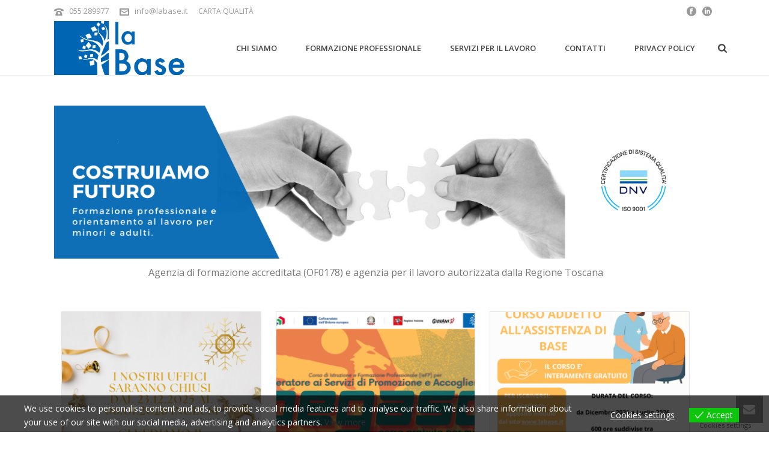

--- FILE ---
content_type: text/html; charset=UTF-8
request_url: https://www.labase.it/
body_size: 102872
content:
<!DOCTYPE html>
<html lang="it-IT" >
<head>
	
<meta charset="UTF-8" />
<meta name="viewport" content="width=device-width, initial-scale=1.0, minimum-scale=1.0, maximum-scale=1.0, user-scalable=0" />
<meta http-equiv="X-UA-Compatible" content="IE=edge,chrome=1" />
<meta name="format-detection" content="telephone=no">
<script type="text/javascript">var ajaxurl = "https://www.labase.it/wp-admin/admin-ajax.php"</script><meta name='robots' content='index, follow, max-image-preview:large, max-snippet:-1, max-video-preview:-1' />

		<style id="critical-path-css" type="text/css">
			body,html{width:100%;height:100%;margin:0;padding:0}.page-preloader{top:0;left:0;z-index:999;position:fixed;height:100%;width:100%;text-align:center}.preloader-preview-area{-webkit-animation-delay:-.2s;animation-delay:-.2s;top:50%;-webkit-transform:translateY(100%);-ms-transform:translateY(100%);transform:translateY(100%);margin-top:10px;max-height:calc(50% - 20px);opacity:1;width:100%;text-align:center;position:absolute}.preloader-logo{max-width:90%;top:50%;-webkit-transform:translateY(-100%);-ms-transform:translateY(-100%);transform:translateY(-100%);margin:-10px auto 0 auto;max-height:calc(50% - 20px);opacity:1;position:relative}.ball-pulse>div{width:15px;height:15px;border-radius:100%;margin:2px;-webkit-animation-fill-mode:both;animation-fill-mode:both;display:inline-block;-webkit-animation:ball-pulse .75s infinite cubic-bezier(.2,.68,.18,1.08);animation:ball-pulse .75s infinite cubic-bezier(.2,.68,.18,1.08)}.ball-pulse>div:nth-child(1){-webkit-animation-delay:-.36s;animation-delay:-.36s}.ball-pulse>div:nth-child(2){-webkit-animation-delay:-.24s;animation-delay:-.24s}.ball-pulse>div:nth-child(3){-webkit-animation-delay:-.12s;animation-delay:-.12s}@-webkit-keyframes ball-pulse{0%{-webkit-transform:scale(1);transform:scale(1);opacity:1}45%{-webkit-transform:scale(.1);transform:scale(.1);opacity:.7}80%{-webkit-transform:scale(1);transform:scale(1);opacity:1}}@keyframes ball-pulse{0%{-webkit-transform:scale(1);transform:scale(1);opacity:1}45%{-webkit-transform:scale(.1);transform:scale(.1);opacity:.7}80%{-webkit-transform:scale(1);transform:scale(1);opacity:1}}.ball-clip-rotate-pulse{position:relative;-webkit-transform:translateY(-15px) translateX(-10px);-ms-transform:translateY(-15px) translateX(-10px);transform:translateY(-15px) translateX(-10px);display:inline-block}.ball-clip-rotate-pulse>div{-webkit-animation-fill-mode:both;animation-fill-mode:both;position:absolute;top:0;left:0;border-radius:100%}.ball-clip-rotate-pulse>div:first-child{height:36px;width:36px;top:7px;left:-7px;-webkit-animation:ball-clip-rotate-pulse-scale 1s 0s cubic-bezier(.09,.57,.49,.9) infinite;animation:ball-clip-rotate-pulse-scale 1s 0s cubic-bezier(.09,.57,.49,.9) infinite}.ball-clip-rotate-pulse>div:last-child{position:absolute;width:50px;height:50px;left:-16px;top:-2px;background:0 0;border:2px solid;-webkit-animation:ball-clip-rotate-pulse-rotate 1s 0s cubic-bezier(.09,.57,.49,.9) infinite;animation:ball-clip-rotate-pulse-rotate 1s 0s cubic-bezier(.09,.57,.49,.9) infinite;-webkit-animation-duration:1s;animation-duration:1s}@-webkit-keyframes ball-clip-rotate-pulse-rotate{0%{-webkit-transform:rotate(0) scale(1);transform:rotate(0) scale(1)}50%{-webkit-transform:rotate(180deg) scale(.6);transform:rotate(180deg) scale(.6)}100%{-webkit-transform:rotate(360deg) scale(1);transform:rotate(360deg) scale(1)}}@keyframes ball-clip-rotate-pulse-rotate{0%{-webkit-transform:rotate(0) scale(1);transform:rotate(0) scale(1)}50%{-webkit-transform:rotate(180deg) scale(.6);transform:rotate(180deg) scale(.6)}100%{-webkit-transform:rotate(360deg) scale(1);transform:rotate(360deg) scale(1)}}@-webkit-keyframes ball-clip-rotate-pulse-scale{30%{-webkit-transform:scale(.3);transform:scale(.3)}100%{-webkit-transform:scale(1);transform:scale(1)}}@keyframes ball-clip-rotate-pulse-scale{30%{-webkit-transform:scale(.3);transform:scale(.3)}100%{-webkit-transform:scale(1);transform:scale(1)}}@-webkit-keyframes square-spin{25%{-webkit-transform:perspective(100px) rotateX(180deg) rotateY(0);transform:perspective(100px) rotateX(180deg) rotateY(0)}50%{-webkit-transform:perspective(100px) rotateX(180deg) rotateY(180deg);transform:perspective(100px) rotateX(180deg) rotateY(180deg)}75%{-webkit-transform:perspective(100px) rotateX(0) rotateY(180deg);transform:perspective(100px) rotateX(0) rotateY(180deg)}100%{-webkit-transform:perspective(100px) rotateX(0) rotateY(0);transform:perspective(100px) rotateX(0) rotateY(0)}}@keyframes square-spin{25%{-webkit-transform:perspective(100px) rotateX(180deg) rotateY(0);transform:perspective(100px) rotateX(180deg) rotateY(0)}50%{-webkit-transform:perspective(100px) rotateX(180deg) rotateY(180deg);transform:perspective(100px) rotateX(180deg) rotateY(180deg)}75%{-webkit-transform:perspective(100px) rotateX(0) rotateY(180deg);transform:perspective(100px) rotateX(0) rotateY(180deg)}100%{-webkit-transform:perspective(100px) rotateX(0) rotateY(0);transform:perspective(100px) rotateX(0) rotateY(0)}}.square-spin{display:inline-block}.square-spin>div{-webkit-animation-fill-mode:both;animation-fill-mode:both;width:50px;height:50px;-webkit-animation:square-spin 3s 0s cubic-bezier(.09,.57,.49,.9) infinite;animation:square-spin 3s 0s cubic-bezier(.09,.57,.49,.9) infinite}.cube-transition{position:relative;-webkit-transform:translate(-25px,-25px);-ms-transform:translate(-25px,-25px);transform:translate(-25px,-25px);display:inline-block}.cube-transition>div{-webkit-animation-fill-mode:both;animation-fill-mode:both;width:15px;height:15px;position:absolute;top:-5px;left:-5px;-webkit-animation:cube-transition 1.6s 0s infinite ease-in-out;animation:cube-transition 1.6s 0s infinite ease-in-out}.cube-transition>div:last-child{-webkit-animation-delay:-.8s;animation-delay:-.8s}@-webkit-keyframes cube-transition{25%{-webkit-transform:translateX(50px) scale(.5) rotate(-90deg);transform:translateX(50px) scale(.5) rotate(-90deg)}50%{-webkit-transform:translate(50px,50px) rotate(-180deg);transform:translate(50px,50px) rotate(-180deg)}75%{-webkit-transform:translateY(50px) scale(.5) rotate(-270deg);transform:translateY(50px) scale(.5) rotate(-270deg)}100%{-webkit-transform:rotate(-360deg);transform:rotate(-360deg)}}@keyframes cube-transition{25%{-webkit-transform:translateX(50px) scale(.5) rotate(-90deg);transform:translateX(50px) scale(.5) rotate(-90deg)}50%{-webkit-transform:translate(50px,50px) rotate(-180deg);transform:translate(50px,50px) rotate(-180deg)}75%{-webkit-transform:translateY(50px) scale(.5) rotate(-270deg);transform:translateY(50px) scale(.5) rotate(-270deg)}100%{-webkit-transform:rotate(-360deg);transform:rotate(-360deg)}}.ball-scale>div{border-radius:100%;margin:2px;-webkit-animation-fill-mode:both;animation-fill-mode:both;display:inline-block;height:60px;width:60px;-webkit-animation:ball-scale 1s 0s ease-in-out infinite;animation:ball-scale 1s 0s ease-in-out infinite}@-webkit-keyframes ball-scale{0%{-webkit-transform:scale(0);transform:scale(0)}100%{-webkit-transform:scale(1);transform:scale(1);opacity:0}}@keyframes ball-scale{0%{-webkit-transform:scale(0);transform:scale(0)}100%{-webkit-transform:scale(1);transform:scale(1);opacity:0}}.line-scale>div{-webkit-animation-fill-mode:both;animation-fill-mode:both;display:inline-block;width:5px;height:50px;border-radius:2px;margin:2px}.line-scale>div:nth-child(1){-webkit-animation:line-scale 1s -.5s infinite cubic-bezier(.2,.68,.18,1.08);animation:line-scale 1s -.5s infinite cubic-bezier(.2,.68,.18,1.08)}.line-scale>div:nth-child(2){-webkit-animation:line-scale 1s -.4s infinite cubic-bezier(.2,.68,.18,1.08);animation:line-scale 1s -.4s infinite cubic-bezier(.2,.68,.18,1.08)}.line-scale>div:nth-child(3){-webkit-animation:line-scale 1s -.3s infinite cubic-bezier(.2,.68,.18,1.08);animation:line-scale 1s -.3s infinite cubic-bezier(.2,.68,.18,1.08)}.line-scale>div:nth-child(4){-webkit-animation:line-scale 1s -.2s infinite cubic-bezier(.2,.68,.18,1.08);animation:line-scale 1s -.2s infinite cubic-bezier(.2,.68,.18,1.08)}.line-scale>div:nth-child(5){-webkit-animation:line-scale 1s -.1s infinite cubic-bezier(.2,.68,.18,1.08);animation:line-scale 1s -.1s infinite cubic-bezier(.2,.68,.18,1.08)}@-webkit-keyframes line-scale{0%{-webkit-transform:scaley(1);transform:scaley(1)}50%{-webkit-transform:scaley(.4);transform:scaley(.4)}100%{-webkit-transform:scaley(1);transform:scaley(1)}}@keyframes line-scale{0%{-webkit-transform:scaley(1);transform:scaley(1)}50%{-webkit-transform:scaley(.4);transform:scaley(.4)}100%{-webkit-transform:scaley(1);transform:scaley(1)}}.ball-scale-multiple{position:relative;-webkit-transform:translateY(30px);-ms-transform:translateY(30px);transform:translateY(30px);display:inline-block}.ball-scale-multiple>div{border-radius:100%;-webkit-animation-fill-mode:both;animation-fill-mode:both;margin:2px;position:absolute;left:-30px;top:0;opacity:0;margin:0;width:50px;height:50px;-webkit-animation:ball-scale-multiple 1s 0s linear infinite;animation:ball-scale-multiple 1s 0s linear infinite}.ball-scale-multiple>div:nth-child(2){-webkit-animation-delay:-.2s;animation-delay:-.2s}.ball-scale-multiple>div:nth-child(3){-webkit-animation-delay:-.2s;animation-delay:-.2s}@-webkit-keyframes ball-scale-multiple{0%{-webkit-transform:scale(0);transform:scale(0);opacity:0}5%{opacity:1}100%{-webkit-transform:scale(1);transform:scale(1);opacity:0}}@keyframes ball-scale-multiple{0%{-webkit-transform:scale(0);transform:scale(0);opacity:0}5%{opacity:1}100%{-webkit-transform:scale(1);transform:scale(1);opacity:0}}.ball-pulse-sync{display:inline-block}.ball-pulse-sync>div{width:15px;height:15px;border-radius:100%;margin:2px;-webkit-animation-fill-mode:both;animation-fill-mode:both;display:inline-block}.ball-pulse-sync>div:nth-child(1){-webkit-animation:ball-pulse-sync .6s -.21s infinite ease-in-out;animation:ball-pulse-sync .6s -.21s infinite ease-in-out}.ball-pulse-sync>div:nth-child(2){-webkit-animation:ball-pulse-sync .6s -.14s infinite ease-in-out;animation:ball-pulse-sync .6s -.14s infinite ease-in-out}.ball-pulse-sync>div:nth-child(3){-webkit-animation:ball-pulse-sync .6s -70ms infinite ease-in-out;animation:ball-pulse-sync .6s -70ms infinite ease-in-out}@-webkit-keyframes ball-pulse-sync{33%{-webkit-transform:translateY(10px);transform:translateY(10px)}66%{-webkit-transform:translateY(-10px);transform:translateY(-10px)}100%{-webkit-transform:translateY(0);transform:translateY(0)}}@keyframes ball-pulse-sync{33%{-webkit-transform:translateY(10px);transform:translateY(10px)}66%{-webkit-transform:translateY(-10px);transform:translateY(-10px)}100%{-webkit-transform:translateY(0);transform:translateY(0)}}.transparent-circle{display:inline-block;border-top:.5em solid rgba(255,255,255,.2);border-right:.5em solid rgba(255,255,255,.2);border-bottom:.5em solid rgba(255,255,255,.2);border-left:.5em solid #fff;-webkit-transform:translateZ(0);transform:translateZ(0);-webkit-animation:transparent-circle 1.1s infinite linear;animation:transparent-circle 1.1s infinite linear;width:50px;height:50px;border-radius:50%}.transparent-circle:after{border-radius:50%;width:10em;height:10em}@-webkit-keyframes transparent-circle{0%{-webkit-transform:rotate(0);transform:rotate(0)}100%{-webkit-transform:rotate(360deg);transform:rotate(360deg)}}@keyframes transparent-circle{0%{-webkit-transform:rotate(0);transform:rotate(0)}100%{-webkit-transform:rotate(360deg);transform:rotate(360deg)}}.ball-spin-fade-loader{position:relative;top:-10px;left:-10px;display:inline-block}.ball-spin-fade-loader>div{width:15px;height:15px;border-radius:100%;margin:2px;-webkit-animation-fill-mode:both;animation-fill-mode:both;position:absolute;-webkit-animation:ball-spin-fade-loader 1s infinite linear;animation:ball-spin-fade-loader 1s infinite linear}.ball-spin-fade-loader>div:nth-child(1){top:25px;left:0;animation-delay:-.84s;-webkit-animation-delay:-.84s}.ball-spin-fade-loader>div:nth-child(2){top:17.05px;left:17.05px;animation-delay:-.72s;-webkit-animation-delay:-.72s}.ball-spin-fade-loader>div:nth-child(3){top:0;left:25px;animation-delay:-.6s;-webkit-animation-delay:-.6s}.ball-spin-fade-loader>div:nth-child(4){top:-17.05px;left:17.05px;animation-delay:-.48s;-webkit-animation-delay:-.48s}.ball-spin-fade-loader>div:nth-child(5){top:-25px;left:0;animation-delay:-.36s;-webkit-animation-delay:-.36s}.ball-spin-fade-loader>div:nth-child(6){top:-17.05px;left:-17.05px;animation-delay:-.24s;-webkit-animation-delay:-.24s}.ball-spin-fade-loader>div:nth-child(7){top:0;left:-25px;animation-delay:-.12s;-webkit-animation-delay:-.12s}.ball-spin-fade-loader>div:nth-child(8){top:17.05px;left:-17.05px;animation-delay:0s;-webkit-animation-delay:0s}@-webkit-keyframes ball-spin-fade-loader{50%{opacity:.3;-webkit-transform:scale(.4);transform:scale(.4)}100%{opacity:1;-webkit-transform:scale(1);transform:scale(1)}}@keyframes ball-spin-fade-loader{50%{opacity:.3;-webkit-transform:scale(.4);transform:scale(.4)}100%{opacity:1;-webkit-transform:scale(1);transform:scale(1)}}		</style>

		
	<!-- This site is optimized with the Yoast SEO plugin v21.1 - https://yoast.com/wordpress/plugins/seo/ -->
	<title>Agenzia Formativa La Base di San Lorenzo - La formazione a Firenze</title>
	<meta name="description" content="Agenzia Formativa La Base: Scuole private Firenze, corsi di formazione professionale, corsi di formazione finanziati" />
	<link rel="canonical" href="https://www.labase.it/" />
	<meta property="og:locale" content="it_IT" />
	<meta property="og:type" content="website" />
	<meta property="og:title" content="Agenzia Formativa La Base di San Lorenzo - La formazione a Firenze" />
	<meta property="og:description" content="Agenzia Formativa La Base: Scuole private Firenze, corsi di formazione professionale, corsi di formazione finanziati" />
	<meta property="og:url" content="https://www.labase.it/" />
	<meta property="og:site_name" content="Agenzia Formativa La Base di San Lorenzo" />
	<meta property="article:publisher" content="https://www.facebook.com/labaseiefp" />
	<meta property="article:modified_time" content="2024-10-08T15:24:49+00:00" />
	<meta name="twitter:card" content="summary_large_image" />
	<script type="application/ld+json" class="yoast-schema-graph">{"@context":"https://schema.org","@graph":[{"@type":"WebPage","@id":"https://www.labase.it/","url":"https://www.labase.it/","name":"Agenzia Formativa La Base di San Lorenzo - La formazione a Firenze","isPartOf":{"@id":"https://www.labase.it/#website"},"about":{"@id":"https://www.labase.it/#organization"},"datePublished":"2019-10-31T15:20:36+00:00","dateModified":"2024-10-08T15:24:49+00:00","description":"Agenzia Formativa La Base: Scuole private Firenze, corsi di formazione professionale, corsi di formazione finanziati","breadcrumb":{"@id":"https://www.labase.it/#breadcrumb"},"inLanguage":"it-IT","potentialAction":[{"@type":"ReadAction","target":["https://www.labase.it/"]}]},{"@type":"BreadcrumbList","@id":"https://www.labase.it/#breadcrumb","itemListElement":[{"@type":"ListItem","position":1,"name":"Home"}]},{"@type":"WebSite","@id":"https://www.labase.it/#website","url":"https://www.labase.it/","name":"Agenzia Formativa La Base di San Lorenzo","description":"corsi a Firenze, corsi, scuole paritarie Firenze, formazione professionale, upskilling, corsi di lingua","publisher":{"@id":"https://www.labase.it/#organization"},"potentialAction":[{"@type":"SearchAction","target":{"@type":"EntryPoint","urlTemplate":"https://www.labase.it/?s={search_term_string}"},"query-input":"required name=search_term_string"}],"inLanguage":"it-IT"},{"@type":"Organization","@id":"https://www.labase.it/#organization","name":"Centro studi La Base, Recupero anni scolastici","url":"https://www.labase.it/","logo":{"@type":"ImageObject","inLanguage":"it-IT","@id":"https://www.labase.it/#/schema/logo/image/","url":"https://www.labase.it/wp-content/uploads/2015/11/logo-recupero-anni-scolastici-05.png","contentUrl":"https://www.labase.it/wp-content/uploads/2015/11/logo-recupero-anni-scolastici-05.png","width":139,"height":80,"caption":"Centro studi La Base, Recupero anni scolastici"},"image":{"@id":"https://www.labase.it/#/schema/logo/image/"},"sameAs":["https://www.facebook.com/labaseiefp"]}]}</script>
	<meta name="google-site-verification" content="N7u-Z9UR0L6swI3C-RmenSEd1DC61iNEK21bGi_Vm68" />
	<!-- / Yoast SEO plugin. -->


<link rel="alternate" type="application/rss+xml" title="Agenzia Formativa La Base di San Lorenzo &raquo; Feed" href="https://www.labase.it/feed/" />
<link rel="alternate" type="application/rss+xml" title="Agenzia Formativa La Base di San Lorenzo &raquo; Feed dei commenti" href="https://www.labase.it/comments/feed/" />

<link rel="shortcut icon" href="http://www.labase.it/wp-content/uploads/2017/05/favicon.ico"  />
<script type="text/javascript">
window.abb = {};
php = {};
window.PHP = {};
PHP.ajax = "https://www.labase.it/wp-admin/admin-ajax.php";PHP.wp_p_id = "2429";var mk_header_parallax, mk_banner_parallax, mk_page_parallax, mk_footer_parallax, mk_body_parallax;
var mk_images_dir = "https://www.labase.it/wp-content/themes/jupiter/assets/images",
mk_theme_js_path = "https://www.labase.it/wp-content/themes/jupiter/assets/js",
mk_theme_dir = "https://www.labase.it/wp-content/themes/jupiter",
mk_captcha_placeholder = "Inserisci il Captcha",
mk_captcha_invalid_txt = "Invalid. Try again.",
mk_captcha_correct_txt = "Captcha correct.",
mk_responsive_nav_width = 1140,
mk_vertical_header_back = "Back",
mk_vertical_header_anim = "1",
mk_check_rtl = true,
mk_grid_width = 1140,
mk_ajax_search_option = "fullscreen_search",
mk_preloader_bg_color = "#fff",
mk_accent_color = "#0066b3",
mk_go_to_top =  "true",
mk_smooth_scroll =  "true",
mk_preloader_bar_color = "#0066b3",
mk_preloader_logo = "";
var mk_header_parallax = false,
mk_banner_parallax = false,
mk_footer_parallax = false,
mk_body_parallax = false,
mk_no_more_posts = "No More Posts",
mk_typekit_id   = "",
mk_google_fonts = ["Open Sans:100italic,200italic,300italic,400italic,500italic,600italic,700italic,800italic,900italic,100,200,300,400,500,600,700,800,900"],
mk_global_lazyload = true;
</script>
<link rel='stylesheet' id='wp-block-library-css' href='https://www.labase.it/wp-includes/css/dist/block-library/style.min.css?ver=ef15cdd9d8d8c01ca6e513d44b3929ff' type='text/css' media='all' />
<link rel='stylesheet' id='classic-theme-styles-css' href='https://www.labase.it/wp-includes/css/classic-themes.min.css?ver=1' type='text/css' media='all' />
<style id='global-styles-inline-css' type='text/css'>
body{--wp--preset--color--black: #000000;--wp--preset--color--cyan-bluish-gray: #abb8c3;--wp--preset--color--white: #ffffff;--wp--preset--color--pale-pink: #f78da7;--wp--preset--color--vivid-red: #cf2e2e;--wp--preset--color--luminous-vivid-orange: #ff6900;--wp--preset--color--luminous-vivid-amber: #fcb900;--wp--preset--color--light-green-cyan: #7bdcb5;--wp--preset--color--vivid-green-cyan: #00d084;--wp--preset--color--pale-cyan-blue: #8ed1fc;--wp--preset--color--vivid-cyan-blue: #0693e3;--wp--preset--color--vivid-purple: #9b51e0;--wp--preset--gradient--vivid-cyan-blue-to-vivid-purple: linear-gradient(135deg,rgba(6,147,227,1) 0%,rgb(155,81,224) 100%);--wp--preset--gradient--light-green-cyan-to-vivid-green-cyan: linear-gradient(135deg,rgb(122,220,180) 0%,rgb(0,208,130) 100%);--wp--preset--gradient--luminous-vivid-amber-to-luminous-vivid-orange: linear-gradient(135deg,rgba(252,185,0,1) 0%,rgba(255,105,0,1) 100%);--wp--preset--gradient--luminous-vivid-orange-to-vivid-red: linear-gradient(135deg,rgba(255,105,0,1) 0%,rgb(207,46,46) 100%);--wp--preset--gradient--very-light-gray-to-cyan-bluish-gray: linear-gradient(135deg,rgb(238,238,238) 0%,rgb(169,184,195) 100%);--wp--preset--gradient--cool-to-warm-spectrum: linear-gradient(135deg,rgb(74,234,220) 0%,rgb(151,120,209) 20%,rgb(207,42,186) 40%,rgb(238,44,130) 60%,rgb(251,105,98) 80%,rgb(254,248,76) 100%);--wp--preset--gradient--blush-light-purple: linear-gradient(135deg,rgb(255,206,236) 0%,rgb(152,150,240) 100%);--wp--preset--gradient--blush-bordeaux: linear-gradient(135deg,rgb(254,205,165) 0%,rgb(254,45,45) 50%,rgb(107,0,62) 100%);--wp--preset--gradient--luminous-dusk: linear-gradient(135deg,rgb(255,203,112) 0%,rgb(199,81,192) 50%,rgb(65,88,208) 100%);--wp--preset--gradient--pale-ocean: linear-gradient(135deg,rgb(255,245,203) 0%,rgb(182,227,212) 50%,rgb(51,167,181) 100%);--wp--preset--gradient--electric-grass: linear-gradient(135deg,rgb(202,248,128) 0%,rgb(113,206,126) 100%);--wp--preset--gradient--midnight: linear-gradient(135deg,rgb(2,3,129) 0%,rgb(40,116,252) 100%);--wp--preset--duotone--dark-grayscale: url('#wp-duotone-dark-grayscale');--wp--preset--duotone--grayscale: url('#wp-duotone-grayscale');--wp--preset--duotone--purple-yellow: url('#wp-duotone-purple-yellow');--wp--preset--duotone--blue-red: url('#wp-duotone-blue-red');--wp--preset--duotone--midnight: url('#wp-duotone-midnight');--wp--preset--duotone--magenta-yellow: url('#wp-duotone-magenta-yellow');--wp--preset--duotone--purple-green: url('#wp-duotone-purple-green');--wp--preset--duotone--blue-orange: url('#wp-duotone-blue-orange');--wp--preset--font-size--small: 13px;--wp--preset--font-size--medium: 20px;--wp--preset--font-size--large: 36px;--wp--preset--font-size--x-large: 42px;--wp--preset--spacing--20: 0.44rem;--wp--preset--spacing--30: 0.67rem;--wp--preset--spacing--40: 1rem;--wp--preset--spacing--50: 1.5rem;--wp--preset--spacing--60: 2.25rem;--wp--preset--spacing--70: 3.38rem;--wp--preset--spacing--80: 5.06rem;}:where(.is-layout-flex){gap: 0.5em;}body .is-layout-flow > .alignleft{float: left;margin-inline-start: 0;margin-inline-end: 2em;}body .is-layout-flow > .alignright{float: right;margin-inline-start: 2em;margin-inline-end: 0;}body .is-layout-flow > .aligncenter{margin-left: auto !important;margin-right: auto !important;}body .is-layout-constrained > .alignleft{float: left;margin-inline-start: 0;margin-inline-end: 2em;}body .is-layout-constrained > .alignright{float: right;margin-inline-start: 2em;margin-inline-end: 0;}body .is-layout-constrained > .aligncenter{margin-left: auto !important;margin-right: auto !important;}body .is-layout-constrained > :where(:not(.alignleft):not(.alignright):not(.alignfull)){max-width: var(--wp--style--global--content-size);margin-left: auto !important;margin-right: auto !important;}body .is-layout-constrained > .alignwide{max-width: var(--wp--style--global--wide-size);}body .is-layout-flex{display: flex;}body .is-layout-flex{flex-wrap: wrap;align-items: center;}body .is-layout-flex > *{margin: 0;}:where(.wp-block-columns.is-layout-flex){gap: 2em;}.has-black-color{color: var(--wp--preset--color--black) !important;}.has-cyan-bluish-gray-color{color: var(--wp--preset--color--cyan-bluish-gray) !important;}.has-white-color{color: var(--wp--preset--color--white) !important;}.has-pale-pink-color{color: var(--wp--preset--color--pale-pink) !important;}.has-vivid-red-color{color: var(--wp--preset--color--vivid-red) !important;}.has-luminous-vivid-orange-color{color: var(--wp--preset--color--luminous-vivid-orange) !important;}.has-luminous-vivid-amber-color{color: var(--wp--preset--color--luminous-vivid-amber) !important;}.has-light-green-cyan-color{color: var(--wp--preset--color--light-green-cyan) !important;}.has-vivid-green-cyan-color{color: var(--wp--preset--color--vivid-green-cyan) !important;}.has-pale-cyan-blue-color{color: var(--wp--preset--color--pale-cyan-blue) !important;}.has-vivid-cyan-blue-color{color: var(--wp--preset--color--vivid-cyan-blue) !important;}.has-vivid-purple-color{color: var(--wp--preset--color--vivid-purple) !important;}.has-black-background-color{background-color: var(--wp--preset--color--black) !important;}.has-cyan-bluish-gray-background-color{background-color: var(--wp--preset--color--cyan-bluish-gray) !important;}.has-white-background-color{background-color: var(--wp--preset--color--white) !important;}.has-pale-pink-background-color{background-color: var(--wp--preset--color--pale-pink) !important;}.has-vivid-red-background-color{background-color: var(--wp--preset--color--vivid-red) !important;}.has-luminous-vivid-orange-background-color{background-color: var(--wp--preset--color--luminous-vivid-orange) !important;}.has-luminous-vivid-amber-background-color{background-color: var(--wp--preset--color--luminous-vivid-amber) !important;}.has-light-green-cyan-background-color{background-color: var(--wp--preset--color--light-green-cyan) !important;}.has-vivid-green-cyan-background-color{background-color: var(--wp--preset--color--vivid-green-cyan) !important;}.has-pale-cyan-blue-background-color{background-color: var(--wp--preset--color--pale-cyan-blue) !important;}.has-vivid-cyan-blue-background-color{background-color: var(--wp--preset--color--vivid-cyan-blue) !important;}.has-vivid-purple-background-color{background-color: var(--wp--preset--color--vivid-purple) !important;}.has-black-border-color{border-color: var(--wp--preset--color--black) !important;}.has-cyan-bluish-gray-border-color{border-color: var(--wp--preset--color--cyan-bluish-gray) !important;}.has-white-border-color{border-color: var(--wp--preset--color--white) !important;}.has-pale-pink-border-color{border-color: var(--wp--preset--color--pale-pink) !important;}.has-vivid-red-border-color{border-color: var(--wp--preset--color--vivid-red) !important;}.has-luminous-vivid-orange-border-color{border-color: var(--wp--preset--color--luminous-vivid-orange) !important;}.has-luminous-vivid-amber-border-color{border-color: var(--wp--preset--color--luminous-vivid-amber) !important;}.has-light-green-cyan-border-color{border-color: var(--wp--preset--color--light-green-cyan) !important;}.has-vivid-green-cyan-border-color{border-color: var(--wp--preset--color--vivid-green-cyan) !important;}.has-pale-cyan-blue-border-color{border-color: var(--wp--preset--color--pale-cyan-blue) !important;}.has-vivid-cyan-blue-border-color{border-color: var(--wp--preset--color--vivid-cyan-blue) !important;}.has-vivid-purple-border-color{border-color: var(--wp--preset--color--vivid-purple) !important;}.has-vivid-cyan-blue-to-vivid-purple-gradient-background{background: var(--wp--preset--gradient--vivid-cyan-blue-to-vivid-purple) !important;}.has-light-green-cyan-to-vivid-green-cyan-gradient-background{background: var(--wp--preset--gradient--light-green-cyan-to-vivid-green-cyan) !important;}.has-luminous-vivid-amber-to-luminous-vivid-orange-gradient-background{background: var(--wp--preset--gradient--luminous-vivid-amber-to-luminous-vivid-orange) !important;}.has-luminous-vivid-orange-to-vivid-red-gradient-background{background: var(--wp--preset--gradient--luminous-vivid-orange-to-vivid-red) !important;}.has-very-light-gray-to-cyan-bluish-gray-gradient-background{background: var(--wp--preset--gradient--very-light-gray-to-cyan-bluish-gray) !important;}.has-cool-to-warm-spectrum-gradient-background{background: var(--wp--preset--gradient--cool-to-warm-spectrum) !important;}.has-blush-light-purple-gradient-background{background: var(--wp--preset--gradient--blush-light-purple) !important;}.has-blush-bordeaux-gradient-background{background: var(--wp--preset--gradient--blush-bordeaux) !important;}.has-luminous-dusk-gradient-background{background: var(--wp--preset--gradient--luminous-dusk) !important;}.has-pale-ocean-gradient-background{background: var(--wp--preset--gradient--pale-ocean) !important;}.has-electric-grass-gradient-background{background: var(--wp--preset--gradient--electric-grass) !important;}.has-midnight-gradient-background{background: var(--wp--preset--gradient--midnight) !important;}.has-small-font-size{font-size: var(--wp--preset--font-size--small) !important;}.has-medium-font-size{font-size: var(--wp--preset--font-size--medium) !important;}.has-large-font-size{font-size: var(--wp--preset--font-size--large) !important;}.has-x-large-font-size{font-size: var(--wp--preset--font-size--x-large) !important;}
.wp-block-navigation a:where(:not(.wp-element-button)){color: inherit;}
:where(.wp-block-columns.is-layout-flex){gap: 2em;}
.wp-block-pullquote{font-size: 1.5em;line-height: 1.6;}
</style>
<link rel='stylesheet' id='disable_divi_footer_css-css' href='https://www.labase.it/wp-content/plugins/aspen-footer-editor/css/custom.css?ver=1.1' type='text/css' media='' />
<link rel='stylesheet' id='eu-cookies-bar-icons-css' href='https://www.labase.it/wp-content/plugins/eu-cookies-bar/css/eu-cookies-bar-icons.css?ver=1.0.17' type='text/css' media='all' />
<link rel='stylesheet' id='eu-cookies-bar-style-css' href='https://www.labase.it/wp-content/plugins/eu-cookies-bar/css/eu-cookies-bar.css?ver=1.0.17' type='text/css' media='all' />
<style id='eu-cookies-bar-style-inline-css' type='text/css'>
.eu-cookies-bar-cookies-bar-wrap{font-size:14px;color:#ffffff;background:rgba(0,0,0,0.7);}.eu-cookies-bar-cookies-bar-button-accept{color:#ffffff;background:#0ec50e;}.eu-cookies-bar-cookies-bar-settings-header{color:#ffffff;background:#249fd0;}.eu-cookies-bar-cookies-bar-settings-save-button{color:#ffffff;background:#249fd0;}
</style>
<link rel='stylesheet' id='theme-styles-css' href='https://www.labase.it/wp-content/themes/jupiter/assets/stylesheet/min/full-styles.6.0.2.css?ver=1567695871' type='text/css' media='all' />
<style id='theme-styles-inline-css' type='text/css'>
body { background-color:#fff; } .hb-custom-header #mk-page-introduce, .mk-header { background-color:#f7f7f7;background-size:cover;-webkit-background-size:cover;-moz-background-size:cover; } .hb-custom-header > div, .mk-header-bg { background-color:#fff; } .mk-classic-nav-bg { background-color:#fff; } .master-holder-bg { background-color:#fff; } #mk-footer { background-color:#3d4045; } #mk-boxed-layout { -webkit-box-shadow:0 0 px rgba(0, 0, 0, ); -moz-box-shadow:0 0 px rgba(0, 0, 0, ); box-shadow:0 0 px rgba(0, 0, 0, ); } .mk-news-tab .mk-tabs-tabs .is-active a, .mk-fancy-title.pattern-style span, .mk-fancy-title.pattern-style.color-gradient span:after, .page-bg-color { background-color:#fff; } .page-title { font-size:20px; color:#4d4d4d; text-transform:uppercase; font-weight:400; letter-spacing:2px; } .page-subtitle { font-size:14px; line-height:100%; color:#a3a3a3; font-size:14px; text-transform:none; } .header-style-1 .mk-header-padding-wrapper, .header-style-2 .mk-header-padding-wrapper, .header-style-3 .mk-header-padding-wrapper { padding-top:126px; } body { font-family:Open Sans } @font-face { font-family:'star'; src:url('https://www.labase.it/wp-content/themes/jupiter/assets/stylesheet/fonts/star/font.eot'); src:url('https://www.labase.it/wp-content/themes/jupiter/assets/stylesheet/fonts/star/font.eot?#iefix') format('embedded-opentype'), url('https://www.labase.it/wp-content/themes/jupiter/assets/stylesheet/fonts/star/font.woff') format('woff'), url('https://www.labase.it/wp-content/themes/jupiter/assets/stylesheet/fonts/star/font.ttf') format('truetype'), url('https://www.labase.it/wp-content/themes/jupiter/assets/stylesheet/fonts/star/font.svg#star') format('svg'); font-weight:normal; font-style:normal; } @font-face { font-family:'WooCommerce'; src:url('https://www.labase.it/wp-content/themes/jupiter/assets/stylesheet/fonts/woocommerce/font.eot'); src:url('https://www.labase.it/wp-content/themes/jupiter/assets/stylesheet/fonts/woocommerce/font.eot?#iefix') format('embedded-opentype'), url('https://www.labase.it/wp-content/themes/jupiter/assets/stylesheet/fonts/woocommerce/font.woff') format('woff'), url('https://www.labase.it/wp-content/themes/jupiter/assets/stylesheet/fonts/woocommerce/font.ttf') format('truetype'), url('https://www.labase.it/wp-content/themes/jupiter/assets/stylesheet/fonts/woocommerce/font.svg#WooCommerce') format('svg'); font-weight:normal; font-style:normal; }.mk-love-holder { display:none !important; }
</style>
<link rel='stylesheet' id='mkhb-grid-css' href='https://www.labase.it/wp-content/themes/jupiter/header-builder/includes/assets/css/mkhb-grid.css?ver=6.0.2' type='text/css' media='all' />
<link rel='stylesheet' id='mkhb-render-css' href='https://www.labase.it/wp-content/themes/jupiter/header-builder/includes/assets/css/mkhb-render.css?ver=6.0.2' type='text/css' media='all' />
<!--[if lt IE 9]>
<link rel='stylesheet' id='vc_lte_ie9-css' href='https://www.labase.it/wp-content/plugins/js_composer_theme/assets/css/vc_lte_ie9.min.css?ver=6.0.3' type='text/css' media='screen' />
<![endif]-->
<link rel='stylesheet' id='js_composer_front-css' href='https://www.labase.it/wp-content/plugins/js_composer_theme/assets/css/js_composer.min.css?ver=6.0.3' type='text/css' media='all' />
<style id='js_composer_front-inline-css' type='text/css'>
.vc_custom_1666604548713{margin-bottom: 0px !important;}.vc_custom_1666008874917{margin-bottom: 0px !important;}
</style>
<link rel='stylesheet' id='theme-options-css' href='https://www.labase.it/wp-content/uploads/mk_assets/theme-options-production-1766414387.css?ver=1766414384' type='text/css' media='all' />
<script type='text/javascript' src='https://www.labase.it/wp-content/themes/jupiter/assets/js/plugins/wp-enqueue/webfontloader.js?ver=ef15cdd9d8d8c01ca6e513d44b3929ff' id='mk-webfontloader-js'></script>
<script type='text/javascript' id='mk-webfontloader-js-after'>
WebFontConfig = {
	timeout: 2000
}

if ( mk_typekit_id.length > 0 ) {
	WebFontConfig.typekit = {
		id: mk_typekit_id
	}
}

if ( mk_google_fonts.length > 0 ) {
	WebFontConfig.google = {
		families:  mk_google_fonts
	}
}

if ( (mk_google_fonts.length > 0 || mk_typekit_id.length > 0) && navigator.userAgent.indexOf("Speed Insights") == -1) {
	WebFont.load( WebFontConfig );
}
		
</script>
<script type='text/javascript' src='https://www.labase.it/wp-includes/js/jquery/jquery.min.js?ver=3.6.1' id='jquery-core-js'></script>
<script type='text/javascript' src='https://www.labase.it/wp-includes/js/jquery/jquery-migrate.min.js?ver=3.3.2' id='jquery-migrate-js'></script>
<script type='text/javascript' id='eu-cookies-bar-script-js-extra'>
/* <![CDATA[ */
var eu_cookies_bar_params = {"cookies_bar_on_close":"none","cookies_bar_on_scroll":"none","cookies_bar_on_page_redirect":"none","block_until_accept":"","strictly_necessary":["wordpress_test_cookie","woocommerce_cart_hash"],"strictly_necessary_family":["PHPSESSID","wordpress_sec_","wp-settings-","wordpress_logged_in_","wp_woocommerce_session_"],"expire_time":"1784276909","cookiepath":"\/","user_cookies_settings_enable":"1"};
/* ]]> */
</script>
<script type='text/javascript' src='https://www.labase.it/wp-content/plugins/eu-cookies-bar/js/eu-cookies-bar.js?ver=1.0.17' id='eu-cookies-bar-script-js'></script>
<link rel="https://api.w.org/" href="https://www.labase.it/wp-json/" /><link rel="alternate" type="application/json" href="https://www.labase.it/wp-json/wp/v2/pages/2429" /><link rel="EditURI" type="application/rsd+xml" title="RSD" href="https://www.labase.it/xmlrpc.php?rsd" />
<link rel="wlwmanifest" type="application/wlwmanifest+xml" href="https://www.labase.it/wp-includes/wlwmanifest.xml" />

<link rel='shortlink' href='https://www.labase.it/' />
<link rel="alternate" type="application/json+oembed" href="https://www.labase.it/wp-json/oembed/1.0/embed?url=https%3A%2F%2Fwww.labase.it%2F" />
<link rel="alternate" type="text/xml+oembed" href="https://www.labase.it/wp-json/oembed/1.0/embed?url=https%3A%2F%2Fwww.labase.it%2F&#038;format=xml" />
<!-- Analytics by WP Statistics - https://wp-statistics.com -->
<script> var isTest = false; </script>
<style id="js-media-query-css">.mk-event-countdown-ul:media(max-width:750px) li{width:90%;display:block;margin:0 auto 15px}.mk-event-countdown-ul-block li{width:90%;display:block;margin:0 auto 15px}.mk-process-steps:media(max-width:960px) ul:before{display:none!important}.mk-process-steps:media(max-width:960px) li{margin-bottom:30px!important;width:100%!important;text-align:center}</style><meta itemprop="author" content="luccio" /><meta itemprop="datePublished" content="31 Ottobre 2019" /><meta itemprop="dateModified" content="8 Ottobre 2024" /><meta itemprop="publisher" content="Agenzia Formativa La Base di San Lorenzo" /><meta name="generator" content="Powered by WPBakery Page Builder - drag and drop page builder for WordPress."/>
<meta name="generator" content="Jupiter 6.0.2" />
<noscript><style> .wpb_animate_when_almost_visible { opacity: 1; }</style></noscript></head>

<body class="home page-template-default page page-id-2429 wpb-js-composer js-comp-ver-6.0.3 vc_responsive" itemscope="itemscope" itemtype="https://schema.org/WebPage"  data-adminbar="">

	
	<!-- Target for scroll anchors to achieve native browser bahaviour + possible enhancements like smooth scrolling -->
	<div id="top-of-page"></div>

		<div id="mk-boxed-layout">

			<div id="mk-theme-container" >

				 
    <header data-height='90'
                data-sticky-height='55'
                data-responsive-height='90'
                data-transparent-skin=''
                data-header-style='1'
                data-sticky-style='fixed'
                data-sticky-offset='header' id="mk-header-1" class="mk-header header-style-1 header-align-left  toolbar-true menu-hover-3 sticky-style-fixed mk-background-stretch boxed-header " role="banner" itemscope="itemscope" itemtype="https://schema.org/WPHeader" >
                    <div class="mk-header-holder">
                
<div class="mk-header-toolbar">

			<div class="mk-grid header-grid">
	
		<div class="mk-toolbar-holder">

		
	<span class="header-toolbar-contact">
		<svg  class="mk-svg-icon" data-name="mk-moon-phone-3" data-cacheid="icon-696c99ad0b12c" style=" height:16px; width: 16px; "  xmlns="http://www.w3.org/2000/svg" viewBox="0 0 512 512"><path d="M457.153 103.648c53.267 30.284 54.847 62.709 54.849 85.349v3.397c0 5.182-4.469 9.418-9.928 9.418h-120.146c-5.459 0-9.928-4.236-9.928-9.418v-11.453c0-28.605-27.355-33.175-42.449-35.605-15.096-2.426-52.617-4.777-73.48-4.777h-.14300000000000002c-20.862 0-58.387 2.35-73.48 4.777-15.093 2.427-42.449 6.998-42.449 35.605v11.453c0 5.182-4.469 9.418-9.926 9.418h-120.146c-5.457 0-9.926-4.236-9.926-9.418v-3.397c0-22.64 1.58-55.065 54.847-85.349 63.35-36.01 153.929-39.648 201.08-39.648l.077.078.066-.078c47.152 0 137.732 3.634 201.082 39.648zm-201.152 88.352c-28.374 0-87.443 2.126-117.456 38.519-30.022 36.383-105.09 217.481-38.147 217.481h311.201c66.945 0-8.125-181.098-38.137-217.481-30.018-36.393-89.1-38.519-117.461-38.519zm-.001 192c-35.346 0-64-28.653-64-64s28.654-64 64-64c35.347 0 64 28.653 64 64s-28.653 64-64 64z"/></svg>		<a href="tel:055289977">055 289977</a>
	</span>


    <span class="header-toolbar-contact">
    	<svg  class="mk-svg-icon" data-name="mk-moon-envelop" data-cacheid="icon-696c99ad0b277" style=" height:16px; width: 16px; "  xmlns="http://www.w3.org/2000/svg" viewBox="0 0 512 512"><path d="M480 64h-448c-17.6 0-32 14.4-32 32v320c0 17.6 14.4 32 32 32h448c17.6 0 32-14.4 32-32v-320c0-17.6-14.4-32-32-32zm-32 64v23l-192 113.143-192-113.143v-23h384zm-384 256v-177.286l192 113.143 192-113.143v177.286h-384z"/></svg>    	<a href="mailto:i&#110;f&#111;&#64;la&#98;&#97;se.&#105;&#116;">&#105;nfo&#64;&#108;a&#98;&#97;&#115;&#101;&#46;&#105;t</a>
    </span>

<span class="mk-header-tagline"><a href="http://www.labase.it/wp-content/uploads/2019/06/carta-qualita_la-base-pdf-724x1024.jpg">CARTA QUALITÀ</a></span><div class="mk-header-social toolbar-section"><ul><li><a class="facebook-hover " target="_blank" href="https://www.facebook.com/labaseiefp"><svg  class="mk-svg-icon" data-name="mk-jupiter-icon-facebook" data-cacheid="icon-696c99ad0b414" style=" height:16px; width: 16px; "  xmlns="http://www.w3.org/2000/svg" viewBox="0 0 512 512"><path d="M256-6.4c-141.385 0-256 114.615-256 256s114.615 256 256 256 256-114.615 256-256-114.615-256-256-256zm64.057 159.299h-49.041c-7.42 0-14.918 7.452-14.918 12.99v19.487h63.723c-2.081 28.41-6.407 64.679-6.407 64.679h-57.566v159.545h-63.929v-159.545h-32.756v-64.474h32.756v-33.53c0-8.098-1.706-62.336 70.46-62.336h57.678v63.183z"/></svg></i></a></li><li><a class="linkedin-hover " target="_blank" href="https://www.linkedin.com/in/la-base-formazione-professionale-887263185/"><svg  class="mk-svg-icon" data-name="mk-jupiter-icon-linkedin" data-cacheid="icon-696c99ad0b492" style=" height:16px; width: 16px; "  xmlns="http://www.w3.org/2000/svg" viewBox="0 0 512 512"><path d="M256-6.4c-141.385 0-256 114.615-256 256s114.615 256 256 256 256-114.615 256-256-114.615-256-256-256zm-96.612 95.448c19.722 0 31.845 13.952 32.215 32.284 0 17.943-12.492 32.311-32.592 32.311h-.389c-19.308 0-31.842-14.368-31.842-32.311 0-18.332 12.897-32.284 32.609-32.284zm32.685 288.552h-64.073v-192h64.073v192zm223.927-.089h-63.77v-97.087c0-27.506-11.119-46.257-34.797-46.257-18.092 0-22.348 12.656-27.075 24.868-1.724 4.382-2.165 10.468-2.165 16.583v101.892h-64.193s.881-173.01 0-192.221h57.693v.31h6.469v19.407c9.562-12.087 25.015-24.527 52.495-24.527 43.069 0 75.344 29.25 75.344 92.077v104.954z"/></svg></i></a></li></ul><div class="clearboth"></div></div>
		</div>

			</div>
	
</div>
                <div class="mk-header-inner add-header-height">

                    <div class="mk-header-bg "></div>

                                            <div class="mk-toolbar-resposnive-icon"><svg  class="mk-svg-icon" data-name="mk-icon-chevron-down" data-cacheid="icon-696c99ad0b55b" xmlns="http://www.w3.org/2000/svg" viewBox="0 0 1792 1792"><path d="M1683 808l-742 741q-19 19-45 19t-45-19l-742-741q-19-19-19-45.5t19-45.5l166-165q19-19 45-19t45 19l531 531 531-531q19-19 45-19t45 19l166 165q19 19 19 45.5t-19 45.5z"/></svg></div>
                    
                                                <div class="mk-grid header-grid">
                    
                            <div class="mk-header-nav-container one-row-style menu-hover-style-3" role="navigation" itemscope="itemscope" itemtype="https://schema.org/SiteNavigationElement" >
                                <nav class="mk-main-navigation js-main-nav"><ul id="menu-la-base" class="main-navigation-ul"><li id="menu-item-1666" class="menu-item menu-item-type-post_type menu-item-object-page menu-item-has-children no-mega-menu"><a class="menu-item-link js-smooth-scroll"  href="https://www.labase.it/chi-siamo/">Chi siamo</a>
<ul style="" class="sub-menu ">
	<li id="menu-item-1681" class="menu-item menu-item-type-post_type menu-item-object-page"><a class="menu-item-link js-smooth-scroll"  href="https://www.labase.it/partner/">Partner</a></li>
</ul>
</li>
<li id="menu-item-2527" class="menu-item menu-item-type-post_type menu-item-object-page menu-item-has-children no-mega-menu"><a class="menu-item-link js-smooth-scroll"  href="https://www.labase.it/formazione-professionale/">Formazione professionale</a>
<ul style="" class="sub-menu ">
	<li id="menu-item-2536" class="menu-item menu-item-type-post_type menu-item-object-page"><a class="menu-item-link js-smooth-scroll"  href="https://www.labase.it/formazione-professionale/corsi-iefp-per-giovani-sotto-18-anni/">CORSI IeFP PER GIOVANI SOTTO 18 ANNI</a></li>
	<li id="menu-item-2523" class="menu-item menu-item-type-post_type menu-item-object-page"><a class="menu-item-link js-smooth-scroll"  href="https://www.labase.it/formazione-professionale/turismo-e-enogastronomia/">Turismo e Enogastronomia</a></li>
	<li id="menu-item-2525" class="menu-item menu-item-type-post_type menu-item-object-page"><a class="menu-item-link js-smooth-scroll"  href="https://www.labase.it/formazione-professionale/comunicazione-web-marketing/">Comunicazione – Web marketing</a></li>
	<li id="menu-item-2524" class="menu-item menu-item-type-post_type menu-item-object-page"><a class="menu-item-link js-smooth-scroll"  href="https://www.labase.it/formazione-professionale/servizi-socio-assistenziali/">Servizi socio-assistenziali</a></li>
	<li id="menu-item-2532" class="menu-item menu-item-type-post_type menu-item-object-page"><a class="menu-item-link js-smooth-scroll"  href="https://www.labase.it/formazione-professionale/corsi-haccp/">Corsi HACCP</a></li>
</ul>
</li>
<li id="menu-item-3333" class="menu-item menu-item-type-post_type menu-item-object-page no-mega-menu"><a class="menu-item-link js-smooth-scroll"  href="https://www.labase.it/servizi-e-politiche-attive-per-il-lavoro/">Servizi per il lavoro</a></li>
<li id="menu-item-1527" class="menu-item menu-item-type-post_type menu-item-object-page menu-item-has-children no-mega-menu"><a class="menu-item-link js-smooth-scroll"  href="https://www.labase.it/contatti/">Contatti</a>
<ul style="" class="sub-menu ">
	<li id="menu-item-1528" class="menu-item menu-item-type-post_type menu-item-object-page"><a class="menu-item-link js-smooth-scroll"  href="https://www.labase.it/contatti/dove-siamo/">Dove siamo</a></li>
</ul>
</li>
<li id="menu-item-3302" class="menu-item menu-item-type-post_type menu-item-object-page menu-item-privacy-policy no-mega-menu"><a class="menu-item-link js-smooth-scroll"  href="https://www.labase.it/privacy-policy/">Privacy Policy</a></li>
</ul></nav>
	<div class="main-nav-side-search">
		<a class="mk-search-trigger add-header-height mk-fullscreen-trigger" href="#"><i class="mk-svg-icon-wrapper"><svg  class="mk-svg-icon" data-name="mk-icon-search" data-cacheid="icon-696c99ad0f9cb" style=" height:16px; width: 14.857142857143px; "  xmlns="http://www.w3.org/2000/svg" viewBox="0 0 1664 1792"><path d="M1152 832q0-185-131.5-316.5t-316.5-131.5-316.5 131.5-131.5 316.5 131.5 316.5 316.5 131.5 316.5-131.5 131.5-316.5zm512 832q0 52-38 90t-90 38q-54 0-90-38l-343-342q-179 124-399 124-143 0-273.5-55.5t-225-150-150-225-55.5-273.5 55.5-273.5 150-225 225-150 273.5-55.5 273.5 55.5 225 150 150 225 55.5 273.5q0 220-124 399l343 343q37 37 37 90z"/></svg></i></a>
	</div>

                            </div>
                            
<div class="mk-nav-responsive-link">
    <div class="mk-css-icon-menu">
        <div class="mk-css-icon-menu-line-1"></div>
        <div class="mk-css-icon-menu-line-2"></div>
        <div class="mk-css-icon-menu-line-3"></div>
    </div>
</div>	<div class=" header-logo fit-logo-img add-header-height  ">
		<a href="https://www.labase.it/" title="Agenzia Formativa La Base di San Lorenzo">

			<img class="mk-desktop-logo dark-logo "
				title="corsi a Firenze, corsi, scuole paritarie Firenze, formazione professionale, upskilling, corsi di lingua"
				alt="corsi a Firenze, corsi, scuole paritarie Firenze, formazione professionale, upskilling, corsi di lingua"
				src="http://www.labase.it/wp-content/uploads/2020/01/logonuovobase.png" />

			
			
					</a>
	</div>

                                            </div>
                    
                    <div class="mk-header-right">
                                            </div>

                </div>
                
<div class="mk-responsive-wrap">

	<nav class="menu-la-base-container"><ul id="menu-la-base-1" class="mk-responsive-nav"><li id="responsive-menu-item-1666" class="menu-item menu-item-type-post_type menu-item-object-page menu-item-has-children"><a class="menu-item-link js-smooth-scroll"  href="https://www.labase.it/chi-siamo/">Chi siamo</a><span class="mk-nav-arrow mk-nav-sub-closed"><svg  class="mk-svg-icon" data-name="mk-moon-arrow-down" data-cacheid="icon-696c99ad1074a" style=" height:16px; width: 16px; "  xmlns="http://www.w3.org/2000/svg" viewBox="0 0 512 512"><path d="M512 192l-96-96-160 160-160-160-96 96 256 255.999z"/></svg></span>
<ul class="sub-menu ">
	<li id="responsive-menu-item-1681" class="menu-item menu-item-type-post_type menu-item-object-page"><a class="menu-item-link js-smooth-scroll"  href="https://www.labase.it/partner/">Partner</a></li>
</ul>
</li>
<li id="responsive-menu-item-2527" class="menu-item menu-item-type-post_type menu-item-object-page menu-item-has-children"><a class="menu-item-link js-smooth-scroll"  href="https://www.labase.it/formazione-professionale/">Formazione professionale</a><span class="mk-nav-arrow mk-nav-sub-closed"><svg  class="mk-svg-icon" data-name="mk-moon-arrow-down" data-cacheid="icon-696c99ad109ad" style=" height:16px; width: 16px; "  xmlns="http://www.w3.org/2000/svg" viewBox="0 0 512 512"><path d="M512 192l-96-96-160 160-160-160-96 96 256 255.999z"/></svg></span>
<ul class="sub-menu ">
	<li id="responsive-menu-item-2536" class="menu-item menu-item-type-post_type menu-item-object-page"><a class="menu-item-link js-smooth-scroll"  href="https://www.labase.it/formazione-professionale/corsi-iefp-per-giovani-sotto-18-anni/">CORSI IeFP PER GIOVANI SOTTO 18 ANNI</a></li>
	<li id="responsive-menu-item-2523" class="menu-item menu-item-type-post_type menu-item-object-page"><a class="menu-item-link js-smooth-scroll"  href="https://www.labase.it/formazione-professionale/turismo-e-enogastronomia/">Turismo e Enogastronomia</a></li>
	<li id="responsive-menu-item-2525" class="menu-item menu-item-type-post_type menu-item-object-page"><a class="menu-item-link js-smooth-scroll"  href="https://www.labase.it/formazione-professionale/comunicazione-web-marketing/">Comunicazione – Web marketing</a></li>
	<li id="responsive-menu-item-2524" class="menu-item menu-item-type-post_type menu-item-object-page"><a class="menu-item-link js-smooth-scroll"  href="https://www.labase.it/formazione-professionale/servizi-socio-assistenziali/">Servizi socio-assistenziali</a></li>
	<li id="responsive-menu-item-2532" class="menu-item menu-item-type-post_type menu-item-object-page"><a class="menu-item-link js-smooth-scroll"  href="https://www.labase.it/formazione-professionale/corsi-haccp/">Corsi HACCP</a></li>
</ul>
</li>
<li id="responsive-menu-item-3333" class="menu-item menu-item-type-post_type menu-item-object-page"><a class="menu-item-link js-smooth-scroll"  href="https://www.labase.it/servizi-e-politiche-attive-per-il-lavoro/">Servizi per il lavoro</a></li>
<li id="responsive-menu-item-1527" class="menu-item menu-item-type-post_type menu-item-object-page menu-item-has-children"><a class="menu-item-link js-smooth-scroll"  href="https://www.labase.it/contatti/">Contatti</a><span class="mk-nav-arrow mk-nav-sub-closed"><svg  class="mk-svg-icon" data-name="mk-moon-arrow-down" data-cacheid="icon-696c99ad10d7c" style=" height:16px; width: 16px; "  xmlns="http://www.w3.org/2000/svg" viewBox="0 0 512 512"><path d="M512 192l-96-96-160 160-160-160-96 96 256 255.999z"/></svg></span>
<ul class="sub-menu ">
	<li id="responsive-menu-item-1528" class="menu-item menu-item-type-post_type menu-item-object-page"><a class="menu-item-link js-smooth-scroll"  href="https://www.labase.it/contatti/dove-siamo/">Dove siamo</a></li>
</ul>
</li>
<li id="responsive-menu-item-3302" class="menu-item menu-item-type-post_type menu-item-object-page menu-item-privacy-policy"><a class="menu-item-link js-smooth-scroll"  href="https://www.labase.it/privacy-policy/">Privacy Policy</a></li>
</ul></nav>
			<form class="responsive-searchform" method="get" action="https://www.labase.it/">
		    <input type="text" class="text-input" value="" name="s" id="s" placeholder="Cerca..." />
		    <i><input value="" type="submit" /><svg  class="mk-svg-icon" data-name="mk-icon-search" data-cacheid="icon-696c99ad10f24" xmlns="http://www.w3.org/2000/svg" viewBox="0 0 1664 1792"><path d="M1152 832q0-185-131.5-316.5t-316.5-131.5-316.5 131.5-131.5 316.5 131.5 316.5 316.5 131.5 316.5-131.5 131.5-316.5zm512 832q0 52-38 90t-90 38q-54 0-90-38l-343-342q-179 124-399 124-143 0-273.5-55.5t-225-150-150-225-55.5-273.5 55.5-273.5 150-225 225-150 273.5-55.5 273.5 55.5 225 150 150 225 55.5 273.5q0 220-124 399l343 343q37 37 37 90z"/></svg></i>
		</form>
		

</div>
        
            </div>
        
        <div class="mk-header-padding-wrapper"></div>
                 
    </header>

		<div id="theme-page" class="master-holder  clearfix" itemscope="itemscope" itemtype="https://schema.org/Blog" >
			<div class="master-holder-bg-holder">
				<div id="theme-page-bg" class="master-holder-bg js-el"  ></div>
			</div>
			<div class="mk-main-wrapper-holder">
				<div id="mk-page-id-2429" class="theme-page-wrapper mk-main-wrapper mk-grid full-layout false">
					<div class="theme-content false" itemprop="mainEntityOfPage">
							
<div  data-mk-stretch-content="true" class="wpb_row vc_row vc_row-fluid  mk-fullwidth-false  attched-false     js-master-row  mk-grid">
				<style id="mk-shortcode-style-2" type="text/css">. { }</style>
<div class="vc_col-sm-12 wpb_column column_container   _ height-full">
	<div  class="mk-image mk-image-3   align-left simple-frame inside-image " style="margin-bottom:10px"><div class="mk-image-container" style="max-width: 2516px;"><div  class="mk-image-holder" style="max-width: 2516px;"><div class="mk-image-inner "><img class="lightbox-false" alt="labase-costruiamo" title="labase-costruiamo" width="2516" height="600" src="https://www.labase.it/wp-content/uploads/2022/10/labase-costruiamo.png" /></div></div><div class="clearboth"></div></div></div><style id="mk-shortcode-style-4" type="text/css">#text-block-4 { margin-bottom:0px; text-align:left; }</style>	<div class=" vc_custom_1666604548713">

<div id="text-block-4" class="mk-text-block   ">

	
	<p style="text-align: center;">Agenzia di formazione accreditata (OF0178) e agenzia per il lavoro autorizzata dalla Regione Toscana</p>

	<div class="clearboth"></div>
</div>

	</div>
</div>
	</div>

<div  data-mk-stretch-content="true" class="wpb_row vc_row vc_row-fluid  mk-fullwidth-false  attched-false     js-master-row  mk-grid">
				<style id="mk-shortcode-style-5" type="text/css">. { }</style>
<div class="vc_col-sm-12 wpb_column column_container   _ height-full">
	<div class="vc_empty_space"   style="height: 32px"><span class="vc_empty_space_inner"></span></div><style id="mk-shortcode-style-6" type="text/css">#loop-6 .blog-twitter-content:before, #loop-6 .mk-blog-modern-item.twitter-post-type .blog-twitter-content footer:before { background-image:url('https://www.labase.it/wp-content/themes/jupiter/assets/images/social-icons/twitter-blue.svg'); } #loop-6 .mk-blog-meta-wrapper:before { background:url('https://www.labase.it/wp-content/themes/jupiter/assets/images/social-icons/instagram.png') center center no-repeat; }</style>

<section id="loop-6" data-query="eyJwb3N0X3R5cGUiOiJwb3N0IiwiZXhjbHVkZV9wb3N0X2Zvcm1hdCI6IiIsIm9mZnNldCI6ZmFsc2UsInBvc3RzIjoiIiwib3JkZXJieSI6ImRhdGUiLCJvcmRlciI6IkRFU0MiLCJhdXRob3IiOiIiLCJjb3VudCI6IjYiLCJjYXQiOiIxLCA0OSJ9" data-loop-atts="[base64]" data-pagination-style="1" data-max-pages="8" data-loop-iterator="6" data-loop-posts="" data-mk-component="Grid" data-grid-config='{"container":"#loop-6", "item":".mk-isotop-item"}' class="js-loop js-el clearfix mk-blog-container mk-grid-wrapper    mag-one-column mk-blog-container-lazyload" itemscope="itemscope" itemtype="https://schema.org/Blog" >
    
<article id="entry-4044" class="mk-blog-grid-item mk-isotop-item image-post-type three-column">
    <div class="blog-grid-holder">
        <div class="featured-image"><a class="full-cover-link " title="Buone Feste" href="https://www.labase.it/4044-2/">&nbsp;</a><img class="blog-image" alt="Buone Feste" title="Buone Feste" src="https://www.labase.it/wp-content/uploads/bfi_thumb/dummy-transparent-odbsjm8qmnw7a6g3za6xtvm4wm48va3tjetpe0ning.png" data-mk-image-src-set='{"default":"https://www.labase.it/wp-content/uploads/bfi_thumb/natale-2025-rgjarnqdfrj8h6qjzhnqya8c3rrhlwxewougwv2ujw.png","2x":"https://www.labase.it/wp-content/uploads/bfi_thumb/natale-2025-rgjarnqhjzug6flhmjmliomegftatyfhi67oqra254.png","mobile":"","responsive":"true"}' width="338" height="350" itemprop="image" /><div class="image-hover-overlay"></div><div class="post-type-badge" href="https://www.labase.it/4044-2/"><svg  class="mk-svg-icon" data-name="mk-li-image" data-cacheid="icon-696c99ad17450" style=" height:48px; width: 48px; "  xmlns="http://www.w3.org/2000/svg" viewBox="0 0 512 512"><path d="M460.038 4.877h-408.076c-25.995 0-47.086 21.083-47.086 47.086v408.075c0 26.002 21.09 47.086 47.086 47.086h408.075c26.01 0 47.086-21.083 47.086-47.086v-408.076c0-26.003-21.075-47.085-47.085-47.085zm-408.076 31.39h408.075c8.66 0 15.695 7.042 15.695 15.695v321.744h-52.696l-55.606-116.112c-2.33-4.874-7.005-8.208-12.385-8.821-5.318-.583-10.667 1.594-14.039 5.817l-35.866 44.993-84.883-138.192c-2.989-4.858-8.476-7.664-14.117-7.457-5.717.268-10.836 3.633-13.35 8.775l-103.384 210.997h-53.139v-321.744c0-8.652 7.05-15.695 15.695-15.695zm72.437 337.378l84.04-171.528 81.665 132.956c2.667 4.361 7.311 7.135 12.415 7.45 5.196.314 10.039-1.894 13.227-5.879l34.196-42.901 38.272 79.902h-263.815zm335.639 102.088h-408.076c-8.645 0-15.695-7.043-15.695-15.695v-54.941h439.466v54.941c0 8.652-7.036 15.695-15.695 15.695zm-94.141-266.819c34.67 0 62.781-28.111 62.781-62.781 0-34.671-28.111-62.781-62.781-62.781-34.671 0-62.781 28.11-62.781 62.781s28.11 62.781 62.781 62.781zm0-94.171c17.304 0 31.39 14.078 31.39 31.39s-14.086 31.39-31.39 31.39c-17.32 0-31.39-14.079-31.39-31.39 0-17.312 14.07-31.39 31.39-31.39z"/></svg></div></div>
        <div class="mk-blog-meta">
            <h3 class="the-title"><a href="https://www.labase.it/4044-2/">Buone Feste</a></h3><div class="mk-blog-meta-wrapper"><time datetime="2025-12-22"><a href="https://www.labase.it/2025/12/">22 Dicembre 2025</a></time></div>        </div>


        <div class="blog-grid-footer">
            <a class="mk-readmore" href="https://www.labase.it/4044-2/"><svg  class="mk-svg-icon" data-name="mk-moon-arrow-right-2" data-cacheid="icon-696c99ad17b8e" style=" height:8px; width: 8px; "  xmlns="http://www.w3.org/2000/svg" viewBox="0 0 512 512"><path d="M192 0l-96 96 160 160-160 160 96 96 256-256z"/></svg>Leggi il resto</a><div class="mk-love-holder"><a href="#" class="mk-love-this " id="mk-love-4044"><svg  class="mk-svg-icon" data-name="mk-icon-heart" data-cacheid="icon-696c99ad17fbb" style=" height:16px; width: 16px; "  xmlns="http://www.w3.org/2000/svg" viewBox="0 0 1792 1792"><path d="M896 1664q-26 0-44-18l-624-602q-10-8-27.5-26t-55.5-65.5-68-97.5-53.5-121-23.5-138q0-220 127-344t351-124q62 0 126.5 21.5t120 58 95.5 68.5 76 68q36-36 76-68t95.5-68.5 120-58 126.5-21.5q224 0 351 124t127 344q0 221-229 450l-623 600q-18 18-44 18z"/></svg></i> <span class="mk-love-count">0</span></a></div>




        </div>
        
    </div>
</article>

<article id="entry-4038" class="mk-blog-grid-item mk-isotop-item image-post-type three-column">
    <div class="blog-grid-holder">
        <div class="featured-image"><a class="full-cover-link " title="Corso per minori IeFP Triennale P.E.G.A.S.O. : apprendere e lavorare per un turismo sostenibile" href="https://www.labase.it/corso-per-minori-iefp-triennale-p-e-g-a-s-o-apprendere-e-lavorare-per-un-turismo-sostenibile/">&nbsp;</a><img class="blog-image" alt="Corso per minori IeFP Triennale P.E.G.A.S.O. : apprendere e lavorare per un turismo sostenibile" title="Corso per minori IeFP Triennale P.E.G.A.S.O. : apprendere e lavorare per un turismo sostenibile" src="https://www.labase.it/wp-content/uploads/bfi_thumb/dummy-transparent-odbsjm8qmnw7a6g3za6xtvm4wm48va3tjetpe0ning.png" data-mk-image-src-set='{"default":"https://www.labase.it/wp-content/uploads/bfi_thumb/post-fb-rgjacesmkins4wvx0wdmi4r56qx4qoe657uwn9orho.png","2x":"https://www.labase.it/wp-content/uploads/bfi_thumb/post-fb-rgjacesqoqyzu5qunych2j57jeyxypw8qp84h5vz2w.png","mobile":"","responsive":"true"}' width="338" height="350" itemprop="image" /><div class="image-hover-overlay"></div><div class="post-type-badge" href="https://www.labase.it/corso-per-minori-iefp-triennale-p-e-g-a-s-o-apprendere-e-lavorare-per-un-turismo-sostenibile/"><svg  class="mk-svg-icon" data-name="mk-li-image" data-cacheid="icon-696c99ad18996" style=" height:48px; width: 48px; "  xmlns="http://www.w3.org/2000/svg" viewBox="0 0 512 512"><path d="M460.038 4.877h-408.076c-25.995 0-47.086 21.083-47.086 47.086v408.075c0 26.002 21.09 47.086 47.086 47.086h408.075c26.01 0 47.086-21.083 47.086-47.086v-408.076c0-26.003-21.075-47.085-47.085-47.085zm-408.076 31.39h408.075c8.66 0 15.695 7.042 15.695 15.695v321.744h-52.696l-55.606-116.112c-2.33-4.874-7.005-8.208-12.385-8.821-5.318-.583-10.667 1.594-14.039 5.817l-35.866 44.993-84.883-138.192c-2.989-4.858-8.476-7.664-14.117-7.457-5.717.268-10.836 3.633-13.35 8.775l-103.384 210.997h-53.139v-321.744c0-8.652 7.05-15.695 15.695-15.695zm72.437 337.378l84.04-171.528 81.665 132.956c2.667 4.361 7.311 7.135 12.415 7.45 5.196.314 10.039-1.894 13.227-5.879l34.196-42.901 38.272 79.902h-263.815zm335.639 102.088h-408.076c-8.645 0-15.695-7.043-15.695-15.695v-54.941h439.466v54.941c0 8.652-7.036 15.695-15.695 15.695zm-94.141-266.819c34.67 0 62.781-28.111 62.781-62.781 0-34.671-28.111-62.781-62.781-62.781-34.671 0-62.781 28.11-62.781 62.781s28.11 62.781 62.781 62.781zm0-94.171c17.304 0 31.39 14.078 31.39 31.39s-14.086 31.39-31.39 31.39c-17.32 0-31.39-14.079-31.39-31.39 0-17.312 14.07-31.39 31.39-31.39z"/></svg></div></div>
        <div class="mk-blog-meta">
            <h3 class="the-title"><a href="https://www.labase.it/corso-per-minori-iefp-triennale-p-e-g-a-s-o-apprendere-e-lavorare-per-un-turismo-sostenibile/">Corso per minori IeFP Triennale P.E.G.A.S.O. : apprendere e lavorare per un turismo sostenibile</a></h3><div class="mk-blog-meta-wrapper"><time datetime="2025-12-22"><a href="https://www.labase.it/2025/12/">22 Dicembre 2025</a></time></div><div class="the-excerpt"><p>Corso per minori IeFP Triennale P.E.G.A.S.O. in partenza a Settembre 2026 P.E.G.A.S.O. è un corso di formazione professionale per Operatore ai Servizi di Promozione e Accoglienza e rilascia una [...]</p></div>        </div>


        <div class="blog-grid-footer">
            <a class="mk-readmore" href="https://www.labase.it/corso-per-minori-iefp-triennale-p-e-g-a-s-o-apprendere-e-lavorare-per-un-turismo-sostenibile/"><svg  class="mk-svg-icon" data-name="mk-moon-arrow-right-2" data-cacheid="icon-696c99ad19b77" style=" height:8px; width: 8px; "  xmlns="http://www.w3.org/2000/svg" viewBox="0 0 512 512"><path d="M192 0l-96 96 160 160-160 160 96 96 256-256z"/></svg>Leggi il resto</a><div class="mk-love-holder"><a href="#" class="mk-love-this " id="mk-love-4038"><svg  class="mk-svg-icon" data-name="mk-icon-heart" data-cacheid="icon-696c99ad1a050" style=" height:16px; width: 16px; "  xmlns="http://www.w3.org/2000/svg" viewBox="0 0 1792 1792"><path d="M896 1664q-26 0-44-18l-624-602q-10-8-27.5-26t-55.5-65.5-68-97.5-53.5-121-23.5-138q0-220 127-344t351-124q62 0 126.5 21.5t120 58 95.5 68.5 76 68q36-36 76-68t95.5-68.5 120-58 126.5-21.5q224 0 351 124t127 344q0 221-229 450l-623 600q-18 18-44 18z"/></svg></i> <span class="mk-love-count">0</span></a></div>




        </div>
        
    </div>
</article>

<article id="entry-4016" class="mk-blog-grid-item mk-isotop-item image-post-type three-column">
    <div class="blog-grid-holder">
        <div class="featured-image"><a class="full-cover-link " title="FILIERA SANITA&#8217; E SOCIALE" href="https://www.labase.it/filiera-sanita-e-sociale/">&nbsp;</a><img class="blog-image" alt="FILIERA SANITA&#8217; E SOCIALE" title="FILIERA SANITA&#8217; E SOCIALE" src="https://www.labase.it/wp-content/uploads/bfi_thumb/dummy-transparent-odbsjm8qmnw7a6g3za6xtvm4wm48va3tjetpe0ning.png" data-mk-image-src-set='{"default":"https://www.labase.it/wp-content/uploads/bfi_thumb/volantino-mirealte-reu0jp3kzy48smh251nm1n7416d2ezaygkrofhs20c.png","2x":"https://www.labase.it/wp-content/uploads/bfi_thumb/volantino-mirealte-reu0jp3p46fghvbzs3mgm1l6duevn0t1224w9dz9lk.png","mobile":"","responsive":"true"}' width="338" height="350" itemprop="image" /><div class="image-hover-overlay"></div><div class="post-type-badge" href="https://www.labase.it/filiera-sanita-e-sociale/"><svg  class="mk-svg-icon" data-name="mk-li-image" data-cacheid="icon-696c99ad1ab4e" style=" height:48px; width: 48px; "  xmlns="http://www.w3.org/2000/svg" viewBox="0 0 512 512"><path d="M460.038 4.877h-408.076c-25.995 0-47.086 21.083-47.086 47.086v408.075c0 26.002 21.09 47.086 47.086 47.086h408.075c26.01 0 47.086-21.083 47.086-47.086v-408.076c0-26.003-21.075-47.085-47.085-47.085zm-408.076 31.39h408.075c8.66 0 15.695 7.042 15.695 15.695v321.744h-52.696l-55.606-116.112c-2.33-4.874-7.005-8.208-12.385-8.821-5.318-.583-10.667 1.594-14.039 5.817l-35.866 44.993-84.883-138.192c-2.989-4.858-8.476-7.664-14.117-7.457-5.717.268-10.836 3.633-13.35 8.775l-103.384 210.997h-53.139v-321.744c0-8.652 7.05-15.695 15.695-15.695zm72.437 337.378l84.04-171.528 81.665 132.956c2.667 4.361 7.311 7.135 12.415 7.45 5.196.314 10.039-1.894 13.227-5.879l34.196-42.901 38.272 79.902h-263.815zm335.639 102.088h-408.076c-8.645 0-15.695-7.043-15.695-15.695v-54.941h439.466v54.941c0 8.652-7.036 15.695-15.695 15.695zm-94.141-266.819c34.67 0 62.781-28.111 62.781-62.781 0-34.671-28.111-62.781-62.781-62.781-34.671 0-62.781 28.11-62.781 62.781s28.11 62.781 62.781 62.781zm0-94.171c17.304 0 31.39 14.078 31.39 31.39s-14.086 31.39-31.39 31.39c-17.32 0-31.39-14.079-31.39-31.39 0-17.312 14.07-31.39 31.39-31.39z"/></svg></div></div>
        <div class="mk-blog-meta">
            <h3 class="the-title"><a href="https://www.labase.it/filiera-sanita-e-sociale/">FILIERA SANITA&#8217; E SOCIALE</a></h3><div class="mk-blog-meta-wrapper"><time datetime="2025-11-17"><a href="https://www.labase.it/2025/11/">17 Novembre 2025</a></time></div><div class="the-excerpt"><p>ADDETTO ALL&#8217;ASSISTENZA DI BASE SCADENZA ISCRIZIONI 20 GENNAIO 2026 Le lezioni si terranno presso La Base S.c. a R.L. in via Ruggero Leoncavallo, 15/2 &#8211; Firenze Il corso è interamente [...]</p></div>        </div>


        <div class="blog-grid-footer">
            <a class="mk-readmore" href="https://www.labase.it/filiera-sanita-e-sociale/"><svg  class="mk-svg-icon" data-name="mk-moon-arrow-right-2" data-cacheid="icon-696c99ad1bbca" style=" height:8px; width: 8px; "  xmlns="http://www.w3.org/2000/svg" viewBox="0 0 512 512"><path d="M192 0l-96 96 160 160-160 160 96 96 256-256z"/></svg>Leggi il resto</a><div class="mk-love-holder"><a href="#" class="mk-love-this " id="mk-love-4016"><svg  class="mk-svg-icon" data-name="mk-icon-heart" data-cacheid="icon-696c99ad1c016" style=" height:16px; width: 16px; "  xmlns="http://www.w3.org/2000/svg" viewBox="0 0 1792 1792"><path d="M896 1664q-26 0-44-18l-624-602q-10-8-27.5-26t-55.5-65.5-68-97.5-53.5-121-23.5-138q0-220 127-344t351-124q62 0 126.5 21.5t120 58 95.5 68.5 76 68q36-36 76-68t95.5-68.5 120-58 126.5-21.5q224 0 351 124t127 344q0 221-229 450l-623 600q-18 18-44 18z"/></svg></i> <span class="mk-love-count">0</span></a></div>




        </div>
        
    </div>
</article>

<article id="entry-4011" class="mk-blog-grid-item mk-isotop-item image-post-type three-column">
    <div class="blog-grid-holder">
        <div class="featured-image"><a class="full-cover-link " title="FILIERA TURISMO E BENI CULTURALI" href="https://www.labase.it/filiera-turismo-e-beni-culturali/">&nbsp;</a><img class="blog-image" alt="FILIERA TURISMO E BENI CULTURALI" title="FILIERA TURISMO E BENI CULTURALI" src="https://www.labase.it/wp-content/uploads/bfi_thumb/dummy-transparent-odbsjm8qmnw7a6g3za6xtvm4wm48va3tjetpe0ning.png" data-mk-image-src-set='{"default":"https://www.labase.it/wp-content/uploads/bfi_thumb/job_for_you-rgj1g8zmq0dtmdxsjiaa7x9140ycy3diskf20ce6uk.png","2x":"https://www.labase.it/wp-content/uploads/bfi_thumb/job_for_you-rgj1g8zqu8p1bmsq6k94sbn3gp0664vle1s9u8lefs.png","mobile":"","responsive":"true"}' width="338" height="350" itemprop="image" /><div class="image-hover-overlay"></div><div class="post-type-badge" href="https://www.labase.it/filiera-turismo-e-beni-culturali/"><svg  class="mk-svg-icon" data-name="mk-li-image" data-cacheid="icon-696c99ad1c8a5" style=" height:48px; width: 48px; "  xmlns="http://www.w3.org/2000/svg" viewBox="0 0 512 512"><path d="M460.038 4.877h-408.076c-25.995 0-47.086 21.083-47.086 47.086v408.075c0 26.002 21.09 47.086 47.086 47.086h408.075c26.01 0 47.086-21.083 47.086-47.086v-408.076c0-26.003-21.075-47.085-47.085-47.085zm-408.076 31.39h408.075c8.66 0 15.695 7.042 15.695 15.695v321.744h-52.696l-55.606-116.112c-2.33-4.874-7.005-8.208-12.385-8.821-5.318-.583-10.667 1.594-14.039 5.817l-35.866 44.993-84.883-138.192c-2.989-4.858-8.476-7.664-14.117-7.457-5.717.268-10.836 3.633-13.35 8.775l-103.384 210.997h-53.139v-321.744c0-8.652 7.05-15.695 15.695-15.695zm72.437 337.378l84.04-171.528 81.665 132.956c2.667 4.361 7.311 7.135 12.415 7.45 5.196.314 10.039-1.894 13.227-5.879l34.196-42.901 38.272 79.902h-263.815zm335.639 102.088h-408.076c-8.645 0-15.695-7.043-15.695-15.695v-54.941h439.466v54.941c0 8.652-7.036 15.695-15.695 15.695zm-94.141-266.819c34.67 0 62.781-28.111 62.781-62.781 0-34.671-28.111-62.781-62.781-62.781-34.671 0-62.781 28.11-62.781 62.781s28.11 62.781 62.781 62.781zm0-94.171c17.304 0 31.39 14.078 31.39 31.39s-14.086 31.39-31.39 31.39c-17.32 0-31.39-14.079-31.39-31.39 0-17.312 14.07-31.39 31.39-31.39z"/></svg></div></div>
        <div class="mk-blog-meta">
            <h3 class="the-title"><a href="https://www.labase.it/filiera-turismo-e-beni-culturali/">FILIERA TURISMO E BENI CULTURALI</a></h3><div class="mk-blog-meta-wrapper"><time datetime="2025-11-13"><a href="https://www.labase.it/2025/11/">13 Novembre 2025</a></time></div><div class="the-excerpt"><p>Tecnico delle attività di gestione del cliente, promozione della struttura ricettiva e gestione del personale preposto al ricevimento SCADENZA ISCRIZIONI 20 GENNAIO 2026 Le lezioni si terranno [...]</p></div>        </div>


        <div class="blog-grid-footer">
            <a class="mk-readmore" href="https://www.labase.it/filiera-turismo-e-beni-culturali/"><svg  class="mk-svg-icon" data-name="mk-moon-arrow-right-2" data-cacheid="icon-696c99ad1d7c4" style=" height:8px; width: 8px; "  xmlns="http://www.w3.org/2000/svg" viewBox="0 0 512 512"><path d="M192 0l-96 96 160 160-160 160 96 96 256-256z"/></svg>Leggi il resto</a><div class="mk-love-holder"><a href="#" class="mk-love-this " id="mk-love-4011"><svg  class="mk-svg-icon" data-name="mk-icon-heart" data-cacheid="icon-696c99ad1dbbc" style=" height:16px; width: 16px; "  xmlns="http://www.w3.org/2000/svg" viewBox="0 0 1792 1792"><path d="M896 1664q-26 0-44-18l-624-602q-10-8-27.5-26t-55.5-65.5-68-97.5-53.5-121-23.5-138q0-220 127-344t351-124q62 0 126.5 21.5t120 58 95.5 68.5 76 68q36-36 76-68t95.5-68.5 120-58 126.5-21.5q224 0 351 124t127 344q0 221-229 450l-623 600q-18 18-44 18z"/></svg></i> <span class="mk-love-count">0</span></a></div>




        </div>
        
    </div>
</article>

<article id="entry-3901" class="mk-blog-grid-item mk-isotop-item image-post-type three-column">
    <div class="blog-grid-holder">
        <div class="featured-image"><a class="full-cover-link " title="Tecnico Cont@bile &#8211; TIC EMPOLI “TECNICHE PER L’AMMINISTRAZIONE ECONOMICO-FINANZIARIA”" href="https://www.labase.it/tecnico-contbile-tic-empolitecniche-per-lamministrazioneeconomico-finanziaria/">&nbsp;</a><img class="blog-image" alt="Tecnico Cont@bile &#8211; TIC EMPOLI “TECNICHE PER L’AMMINISTRAZIONE ECONOMICO-FINANZIARIA”" title="Tecnico Cont@bile &#8211; TIC EMPOLI “TECNICHE PER L’AMMINISTRAZIONE ECONOMICO-FINANZIARIA”" src="https://www.labase.it/wp-content/uploads/bfi_thumb/dummy-transparent-odbsjm8qmnw7a6g3za6xtvm4wm48va3tjetpe0ning.png" data-mk-image-src-set='{"default":"https://www.labase.it/wp-content/uploads/bfi_thumb/volantino-tic-sede-empoli.pdf.pdf-rbzgdtz7xhky0z3642fvqi5tp3ljr7lga896uuf6ss.png","2x":"https://www.labase.it/wp-content/uploads/bfi_thumb/volantino-tic-sede-empoli.pdf.pdf-rbzgdtzc1pw5q7y3r4eqawjw1rncz93ivpmeoqmee0.png","mobile":"","responsive":"true"}' width="338" height="350" itemprop="image" /><div class="image-hover-overlay"></div><div class="post-type-badge" href="https://www.labase.it/tecnico-contbile-tic-empolitecniche-per-lamministrazioneeconomico-finanziaria/"><svg  class="mk-svg-icon" data-name="mk-li-image" data-cacheid="icon-696c99ad1e2e9" style=" height:48px; width: 48px; "  xmlns="http://www.w3.org/2000/svg" viewBox="0 0 512 512"><path d="M460.038 4.877h-408.076c-25.995 0-47.086 21.083-47.086 47.086v408.075c0 26.002 21.09 47.086 47.086 47.086h408.075c26.01 0 47.086-21.083 47.086-47.086v-408.076c0-26.003-21.075-47.085-47.085-47.085zm-408.076 31.39h408.075c8.66 0 15.695 7.042 15.695 15.695v321.744h-52.696l-55.606-116.112c-2.33-4.874-7.005-8.208-12.385-8.821-5.318-.583-10.667 1.594-14.039 5.817l-35.866 44.993-84.883-138.192c-2.989-4.858-8.476-7.664-14.117-7.457-5.717.268-10.836 3.633-13.35 8.775l-103.384 210.997h-53.139v-321.744c0-8.652 7.05-15.695 15.695-15.695zm72.437 337.378l84.04-171.528 81.665 132.956c2.667 4.361 7.311 7.135 12.415 7.45 5.196.314 10.039-1.894 13.227-5.879l34.196-42.901 38.272 79.902h-263.815zm335.639 102.088h-408.076c-8.645 0-15.695-7.043-15.695-15.695v-54.941h439.466v54.941c0 8.652-7.036 15.695-15.695 15.695zm-94.141-266.819c34.67 0 62.781-28.111 62.781-62.781 0-34.671-28.111-62.781-62.781-62.781-34.671 0-62.781 28.11-62.781 62.781s28.11 62.781 62.781 62.781zm0-94.171c17.304 0 31.39 14.078 31.39 31.39s-14.086 31.39-31.39 31.39c-17.32 0-31.39-14.079-31.39-31.39 0-17.312 14.07-31.39 31.39-31.39z"/></svg></div></div>
        <div class="mk-blog-meta">
            <h3 class="the-title"><a href="https://www.labase.it/tecnico-contbile-tic-empolitecniche-per-lamministrazioneeconomico-finanziaria/">Tecnico Cont@bile &#8211; TIC EMPOLI “TECNICHE PER L’AMMINISTRAZIONE ECONOMICO-FINANZIARIA”</a></h3><div class="mk-blog-meta-wrapper"><time datetime="2025-09-18"><a href="https://www.labase.it/2025/09/">18 Settembre 2025</a></time></div><div class="the-excerpt"><p>CORSO GRATUITO PER TECNICO CONTABILE PER AMMINISTRAZIONE ECONOMICO-FINANZIARIA</p></div>        </div>


        <div class="blog-grid-footer">
            <a class="mk-readmore" href="https://www.labase.it/tecnico-contbile-tic-empolitecniche-per-lamministrazioneeconomico-finanziaria/"><svg  class="mk-svg-icon" data-name="mk-moon-arrow-right-2" data-cacheid="icon-696c99ad1e638" style=" height:8px; width: 8px; "  xmlns="http://www.w3.org/2000/svg" viewBox="0 0 512 512"><path d="M192 0l-96 96 160 160-160 160 96 96 256-256z"/></svg>Leggi il resto</a><div class="mk-love-holder"><a href="#" class="mk-love-this " id="mk-love-3901"><svg  class="mk-svg-icon" data-name="mk-icon-heart" data-cacheid="icon-696c99ad1ea67" style=" height:16px; width: 16px; "  xmlns="http://www.w3.org/2000/svg" viewBox="0 0 1792 1792"><path d="M896 1664q-26 0-44-18l-624-602q-10-8-27.5-26t-55.5-65.5-68-97.5-53.5-121-23.5-138q0-220 127-344t351-124q62 0 126.5 21.5t120 58 95.5 68.5 76 68q36-36 76-68t95.5-68.5 120-58 126.5-21.5q224 0 351 124t127 344q0 221-229 450l-623 600q-18 18-44 18z"/></svg></i> <span class="mk-love-count">0</span></a></div>




        </div>
        
    </div>
</article>

<article id="entry-3998" class="mk-blog-grid-item mk-isotop-item image-post-type three-column">
    <div class="blog-grid-holder">
        <div class="featured-image"><a class="full-cover-link " title="I nostri uffici saranno chiusi dal 01/08/2025 al 26/08/2025 compresi " href="https://www.labase.it/i-nostri-uffici-saranno-chiusi-dal-01-08-2025-al-26-08-2025-compresi/">&nbsp;</a><img class="blog-image" alt="I nostri uffici saranno chiusi dal 01/08/2025 al 26/08/2025 compresi " title="I nostri uffici saranno chiusi dal 01/08/2025 al 26/08/2025 compresi " src="https://www.labase.it/wp-content/uploads/bfi_thumb/dummy-transparent-odbsjm8qmnw7a6g3za6xtvm4wm48va3tjetpe0ning.png" data-mk-image-src-set='{"default":"https://www.labase.it/wp-content/uploads/bfi_thumb/i-nostri-uffici-saranno-chiusi-dal-28072023-al-27082023-compresi-r9kimpi823b1ks6kccrexo4mfl888h1jfxwfz10r3g.png","2x":"https://www.labase.it/wp-content/uploads/bfi_thumb/i-nostri-uffici-saranno-chiusi-dal-28072023-al-27082023-compresi-r9kimpic6bm9a11hzeq9i2ios9a1gijm1f9nsx7yoo.png","mobile":"","responsive":"true"}' width="338" height="350" itemprop="image" /><div class="image-hover-overlay"></div><div class="post-type-badge" href="https://www.labase.it/i-nostri-uffici-saranno-chiusi-dal-01-08-2025-al-26-08-2025-compresi/"><svg  class="mk-svg-icon" data-name="mk-li-image" data-cacheid="icon-696c99ad1f149" style=" height:48px; width: 48px; "  xmlns="http://www.w3.org/2000/svg" viewBox="0 0 512 512"><path d="M460.038 4.877h-408.076c-25.995 0-47.086 21.083-47.086 47.086v408.075c0 26.002 21.09 47.086 47.086 47.086h408.075c26.01 0 47.086-21.083 47.086-47.086v-408.076c0-26.003-21.075-47.085-47.085-47.085zm-408.076 31.39h408.075c8.66 0 15.695 7.042 15.695 15.695v321.744h-52.696l-55.606-116.112c-2.33-4.874-7.005-8.208-12.385-8.821-5.318-.583-10.667 1.594-14.039 5.817l-35.866 44.993-84.883-138.192c-2.989-4.858-8.476-7.664-14.117-7.457-5.717.268-10.836 3.633-13.35 8.775l-103.384 210.997h-53.139v-321.744c0-8.652 7.05-15.695 15.695-15.695zm72.437 337.378l84.04-171.528 81.665 132.956c2.667 4.361 7.311 7.135 12.415 7.45 5.196.314 10.039-1.894 13.227-5.879l34.196-42.901 38.272 79.902h-263.815zm335.639 102.088h-408.076c-8.645 0-15.695-7.043-15.695-15.695v-54.941h439.466v54.941c0 8.652-7.036 15.695-15.695 15.695zm-94.141-266.819c34.67 0 62.781-28.111 62.781-62.781 0-34.671-28.111-62.781-62.781-62.781-34.671 0-62.781 28.11-62.781 62.781s28.11 62.781 62.781 62.781zm0-94.171c17.304 0 31.39 14.078 31.39 31.39s-14.086 31.39-31.39 31.39c-17.32 0-31.39-14.079-31.39-31.39 0-17.312 14.07-31.39 31.39-31.39z"/></svg></div></div>
        <div class="mk-blog-meta">
            <h3 class="the-title"><a href="https://www.labase.it/i-nostri-uffici-saranno-chiusi-dal-01-08-2025-al-26-08-2025-compresi/">I nostri uffici saranno chiusi dal 01/08/2025 al 26/08/2025 compresi </a></h3><div class="mk-blog-meta-wrapper"><time datetime="2025-07-31"><a href="https://www.labase.it/2025/07/">31 Luglio 2025</a></time></div><div class="the-excerpt"><p>I nostri uffici riapriranno al pubblico il 27 Agosto 2025 Buone Vacanze!</p></div>        </div>


        <div class="blog-grid-footer">
            <a class="mk-readmore" href="https://www.labase.it/i-nostri-uffici-saranno-chiusi-dal-01-08-2025-al-26-08-2025-compresi/"><svg  class="mk-svg-icon" data-name="mk-moon-arrow-right-2" data-cacheid="icon-696c99ad1f615" style=" height:8px; width: 8px; "  xmlns="http://www.w3.org/2000/svg" viewBox="0 0 512 512"><path d="M192 0l-96 96 160 160-160 160 96 96 256-256z"/></svg>Leggi il resto</a><div class="mk-love-holder"><a href="#" class="mk-love-this " id="mk-love-3998"><svg  class="mk-svg-icon" data-name="mk-icon-heart" data-cacheid="icon-696c99ad1fa10" style=" height:16px; width: 16px; "  xmlns="http://www.w3.org/2000/svg" viewBox="0 0 1792 1792"><path d="M896 1664q-26 0-44-18l-624-602q-10-8-27.5-26t-55.5-65.5-68-97.5-53.5-121-23.5-138q0-220 127-344t351-124q62 0 126.5 21.5t120 58 95.5 68.5 76 68q36-36 76-68t95.5-68.5 120-58 126.5-21.5q224 0 351 124t127 344q0 221-229 450l-623 600q-18 18-44 18z"/></svg></i> <span class="mk-love-count">0</span></a></div>




        </div>
        
    </div>
</article>
    
</section>


<input type="hidden" id="safe_load_more" name="safe_load_more" value="66b46105b0" /><input type="hidden" name="_wp_http_referer" value="/" />
<span class="mk-ajax-loaded-posts" data-loop-loaded-posts="4044, 4038, 4016, 4011, 3901, 3998"></span>
<style id="mk-shortcode-style-7" type="text/css">#text-block-7 { margin-bottom:0px; text-align:left; }</style>	<div class=" vc_custom_1666008874917">

<div id="text-block-7" class="mk-text-block   ">

	
	
	<div class="clearboth"></div>
</div>

	</div>
</div>
	</div>

		<div class="clearboth"></div>
									<div class="clearboth"></div>
											</div>
										<div class="clearboth"></div>
				</div>
			</div>
					</div>


<section id="mk-footer-unfold-spacer"></section>

<section id="mk-footer" class="" role="contentinfo" itemscope="itemscope" itemtype="https://schema.org/WPFooter" >
		<div class="footer-wrapper mk-grid">
		<div class="mk-padding-wrapper">
					<div class="mk-col-1-2"><section id="contact_info-4" class="widget widget_contact_info">			<ul itemscope="itemscope" itemtype="https://schema.org/Person" >
				
			<li><svg  class="mk-svg-icon" data-name="mk-moon-office" data-cacheid="icon-696c99ad20004" style=" height:16px; width: 16px; "  xmlns="http://www.w3.org/2000/svg" viewBox="0 0 512 512"><path d="M0 512h256v-512h-256v512zm160-448h64v64h-64v-64zm0 128h64v64h-64v-64zm0 128h64v64h-64v-64zm-128-256h64v64h-64v-64zm0 128h64v64h-64v-64zm0 128h64v64h-64v-64zm256-160h224v32h-224zm0 352h64v-128h96v128h64v-288h-224z"/></svg><span itemprop="jobTitle">La Base soc.coop a r.l.</span></li>			<li><svg  class="mk-svg-icon" data-name="mk-icon-home" data-cacheid="icon-696c99ad200ae" style=" height:16px; width: 14.857142857143px; "  xmlns="http://www.w3.org/2000/svg" viewBox="0 0 1664 1792"><path d="M1408 992v480q0 26-19 45t-45 19h-384v-384h-256v384h-384q-26 0-45-19t-19-45v-480q0-1 .5-3t.5-3l575-474 575 474q1 2 1 6zm223-69l-62 74q-8 9-21 11h-3q-13 0-21-7l-692-577-692 577q-12 8-24 7-13-2-21-11l-62-74q-8-10-7-23.5t11-21.5l719-599q32-26 76-26t76 26l244 204v-195q0-14 9-23t23-9h192q14 0 23 9t9 23v408l219 182q10 8 11 21.5t-7 23.5z"/></svg><span itemprop="address" itemscope="" itemtype="http://schema.org/PostalAddress">Via Leoncavallo 15/2 - 50127 Firenze</span></li>			<li><svg  class="mk-svg-icon" data-name="mk-icon-phone" data-cacheid="icon-696c99ad2014a" style=" height:16px; width: 12.571428571429px; "  xmlns="http://www.w3.org/2000/svg" viewBox="0 0 1408 1792"><path d="M1408 1240q0 27-10 70.5t-21 68.5q-21 50-122 106-94 51-186 51-27 0-52.5-3.5t-57.5-12.5-47.5-14.5-55.5-20.5-49-18q-98-35-175-83-128-79-264.5-215.5t-215.5-264.5q-48-77-83-175-3-9-18-49t-20.5-55.5-14.5-47.5-12.5-57.5-3.5-52.5q0-92 51-186 56-101 106-122 25-11 68.5-21t70.5-10q14 0 21 3 18 6 53 76 11 19 30 54t35 63.5 31 53.5q3 4 17.5 25t21.5 35.5 7 28.5q0 20-28.5 50t-62 55-62 53-28.5 46q0 9 5 22.5t8.5 20.5 14 24 11.5 19q76 137 174 235t235 174q2 1 19 11.5t24 14 20.5 8.5 22.5 5q18 0 46-28.5t53-62 55-62 50-28.5q14 0 28.5 7t35.5 21.5 25 17.5q25 15 53.5 31t63.5 35 54 30q70 35 76 53 3 7 3 21z"/></svg><span>055.289977 - 055.2699241</span></li>						
							<li><svg  class="mk-svg-icon" data-name="mk-icon-envelope" data-cacheid="icon-696c99ad201ec" xmlns="http://www.w3.org/2000/svg" viewBox="0 0 1792 1792"><path d="M1792 710v794q0 66-47 113t-113 47h-1472q-66 0-113-47t-47-113v-794q44 49 101 87 362 246 497 345 57 42 92.5 65.5t94.5 48 110 24.5h2q51 0 110-24.5t94.5-48 92.5-65.5q170-123 498-345 57-39 100-87zm0-294q0 79-49 151t-122 123q-376 261-468 325-10 7-42.5 30.5t-54 38-52 32.5-57.5 27-50 9h-2q-23 0-50-9t-57.5-27-52-32.5-54-38-42.5-30.5q-91-64-262-182.5t-205-142.5q-62-42-117-115.5t-55-136.5q0-78 41.5-130t118.5-52h1472q65 0 112.5 47t47.5 113z"/></svg><span>
				<a itemprop="email" href="mailto:info&#64;labase.it">info&#64;labase.it</a></span></li>
			
									</ul>
		</section></div>
			<div class="mk-col-1-2"><section id="social-4" class="widget widget_social_networks"><div class="widgettitle">Seguici sui social</div><div id="social-696c99ad202dd" class="align-left"><a href="https://www.facebook.com/labaseiefp" rel="nofollow" class="builtin-icons dark medium facebook-hover" target="_blank" alt="Follow Us on facebook" title="Follow Us on facebook"><svg  class="mk-svg-icon" data-name="mk-jupiter-icon-facebook" data-cacheid="icon-696c99ad2034c" style=" height:24px; width: 24px; "  xmlns="http://www.w3.org/2000/svg" viewBox="0 0 512 512"><path d="M256-6.4c-141.385 0-256 114.615-256 256s114.615 256 256 256 256-114.615 256-256-114.615-256-256-256zm64.057 159.299h-49.041c-7.42 0-14.918 7.452-14.918 12.99v19.487h63.723c-2.081 28.41-6.407 64.679-6.407 64.679h-57.566v159.545h-63.929v-159.545h-32.756v-64.474h32.756v-33.53c0-8.098-1.706-62.336 70.46-62.336h57.678v63.183z"/></svg></a><a href="https://www.linkedin.com/in/la-base-formazione-professionale-887263185/" rel="nofollow" class="builtin-icons dark medium linkedin-hover" target="_blank" alt="Follow Us on linkedin" title="Follow Us on linkedin"><svg  class="mk-svg-icon" data-name="mk-jupiter-icon-linkedin" data-cacheid="icon-696c99ad203ae" style=" height:24px; width: 24px; "  xmlns="http://www.w3.org/2000/svg" viewBox="0 0 512 512"><path d="M256-6.4c-141.385 0-256 114.615-256 256s114.615 256 256 256 256-114.615 256-256-114.615-256-256-256zm-96.612 95.448c19.722 0 31.845 13.952 32.215 32.284 0 17.943-12.492 32.311-32.592 32.311h-.389c-19.308 0-31.842-14.368-31.842-32.311 0-18.332 12.897-32.284 32.609-32.284zm32.685 288.552h-64.073v-192h64.073v192zm223.927-.089h-63.77v-97.087c0-27.506-11.119-46.257-34.797-46.257-18.092 0-22.348 12.656-27.075 24.868-1.724 4.382-2.165 10.468-2.165 16.583v101.892h-64.193s.881-173.01 0-192.221h57.693v.31h6.469v19.407c9.562-12.087 25.015-24.527 52.495-24.527 43.069 0 75.344 29.25 75.344 92.077v104.954z"/></svg></a></div></section></div>
				<div class="clearboth"></div>
		</div>
	</div>
		</section>
</div>
</div>

<div class="bottom-corner-btns js-bottom-corner-btns">

<a href="#top-of-page" class="mk-go-top  js-smooth-scroll js-bottom-corner-btn js-bottom-corner-btn--back">
	<svg  class="mk-svg-icon" data-name="mk-icon-chevron-up" data-cacheid="icon-696c99ad2049f" style=" height:16px; width: 16px; "  xmlns="http://www.w3.org/2000/svg" viewBox="0 0 1792 1792"><path d="M1683 1331l-166 165q-19 19-45 19t-45-19l-531-531-531 531q-19 19-45 19t-45-19l-166-165q-19-19-19-45.5t19-45.5l742-741q19-19 45-19t45 19l742 741q19 19 19 45.5t-19 45.5z"/></svg></a>
	<div class="mk-quick-contact-wrapper  js-bottom-corner-btn js-bottom-corner-btn--contact">
			
		<a href="#" class="mk-quick-contact-link"><svg  class="mk-svg-icon" data-name="mk-icon-envelope" data-cacheid="icon-696c99ad205bc" style=" height:20px; width: 20px; "  xmlns="http://www.w3.org/2000/svg" viewBox="0 0 1792 1792"><path d="M1792 710v794q0 66-47 113t-113 47h-1472q-66 0-113-47t-47-113v-794q44 49 101 87 362 246 497 345 57 42 92.5 65.5t94.5 48 110 24.5h2q51 0 110-24.5t94.5-48 92.5-65.5q170-123 498-345 57-39 100-87zm0-294q0 79-49 151t-122 123q-376 261-468 325-10 7-42.5 30.5t-54 38-52 32.5-57.5 27-50 9h-2q-23 0-50-9t-57.5-27-52-32.5-54-38-42.5-30.5q-91-64-262-182.5t-205-142.5q-62-42-117-115.5t-55-136.5q0-78 41.5-130t118.5-52h1472q65 0 112.5 47t47.5 113z"/></svg></a>
		<div id="mk-quick-contact">
			<div class="mk-quick-contact-title">Contattaci ora!</div>
			<p>Inviaci una mail e risponderemo appena possibile. Grazie!</p>
			<form class="mk-contact-form" method="post" novalidate="novalidate">
				<input type="text" placeholder="Nome*" required="required" id="name" name="name" class="text-input" value="" tabindex="460" />
				<input type="email" data-type="email" required="required" placeholder="Email*" id="email" name="email" class="text-input" value="" tabindex="461"  />
				<textarea placeholder="Messaggio*" required="required" id="content" name="content" class="textarea" tabindex="462"></textarea>
								<input placeholder="Inserisci il Captcha" type="text" data-type="captcha" name="captcha" class="captcha-form text-input full" required="required" autocomplete="off" />
		        <a href="#" class="captcha-change-image">Illeggibile? Cambia il testo.</a>
	            <span class="captcha-image-holder">
					<img src="https://www.labase.it/wp-content/plugins/artbees-captcha/generate-captcha.php" class="captcha-image" alt="captcha txt"/>
				</span>
				<br/>
				
				<div class="btn-cont">
                    <button tabindex="463" class="mk-progress-button mk-contact-button accent-bg-color button" data-style="move-up">
                        <span class="mk-progress-button-content">Invia</span>
                        <span class="mk-progress">
                            <span class="mk-progress-inner"></span>
                        </span>
                        <span class="state-success"><svg  class="mk-svg-icon" data-name="mk-moon-checkmark" data-cacheid="icon-696c99ad206ff" xmlns="http://www.w3.org/2000/svg" viewBox="0 0 512 512"><path d="M432 64l-240 240-112-112-80 80 192 192 320-320z"/></svg></span>
                        <span class="state-error"><svg  class="mk-svg-icon" data-name="mk-moon-close" data-cacheid="icon-696c99ad20802" xmlns="http://www.w3.org/2000/svg" viewBox="0 0 512 512"><path d="M507.331 411.33l-.006-.005-155.322-155.325 155.322-155.325.006-.005c1.672-1.673 2.881-3.627 3.656-5.708 2.123-5.688.912-12.341-3.662-16.915l-73.373-73.373c-4.574-4.573-11.225-5.783-16.914-3.66-2.08.775-4.035 1.984-5.709 3.655l-.004.005-155.324 155.326-155.324-155.325-.005-.005c-1.673-1.671-3.627-2.88-5.707-3.655-5.69-2.124-12.341-.913-16.915 3.66l-73.374 73.374c-4.574 4.574-5.784 11.226-3.661 16.914.776 2.08 1.985 4.036 3.656 5.708l.005.005 155.325 155.324-155.325 155.326-.004.005c-1.671 1.673-2.88 3.627-3.657 5.707-2.124 5.688-.913 12.341 3.661 16.915l73.374 73.373c4.575 4.574 11.226 5.784 16.915 3.661 2.08-.776 4.035-1.985 5.708-3.656l.005-.005 155.324-155.325 155.324 155.325.006.004c1.674 1.672 3.627 2.881 5.707 3.657 5.689 2.123 12.342.913 16.914-3.661l73.373-73.374c4.574-4.574 5.785-11.227 3.662-16.915-.776-2.08-1.985-4.034-3.657-5.707z"/></svg></span>
                    </button>
                </div>
				<input type="hidden" id="security" name="security" value="6585ab3e19" /><input type="hidden" name="_wp_http_referer" value="/" />				<input type="hidden" id="sh_id" name="sh_id" value="15"><input type="hidden" id="p_id" name="p_id" value="2342">				<div class="contact-form-message clearfix"></div>  
			</form>
			<div class="bottom-arrow"></div>
		</div>
	</div></div>



<div class="mk-fullscreen-search-overlay">
	<a href="#" class="mk-fullscreen-close"><svg  class="mk-svg-icon" data-name="mk-moon-close-2" data-cacheid="icon-696c99ad2097b" xmlns="http://www.w3.org/2000/svg" viewBox="0 0 512 512"><path d="M390.628 345.372l-45.256 45.256-89.372-89.373-89.373 89.372-45.255-45.255 89.373-89.372-89.372-89.373 45.254-45.254 89.373 89.372 89.372-89.373 45.256 45.255-89.373 89.373 89.373 89.372z"/></svg></a>
	<div class="mk-fullscreen-search-wrapper">
		<p>Inizia a digitare e premi Enter per effettuare una ricerca</p>
		<form method="get" id="mk-fullscreen-searchform" action="https://www.labase.it/">
			<input type="text" value="" name="s" id="mk-fullscreen-search-input" />
			<i class="fullscreen-search-icon"><svg  class="mk-svg-icon" data-name="mk-icon-search" data-cacheid="icon-696c99ad20a29" style=" height:25px; width: 23.214285714286px; "  xmlns="http://www.w3.org/2000/svg" viewBox="0 0 1664 1792"><path d="M1152 832q0-185-131.5-316.5t-316.5-131.5-316.5 131.5-131.5 316.5 131.5 316.5 316.5 131.5 316.5-131.5 131.5-316.5zm512 832q0 52-38 90t-90 38q-54 0-90-38l-343-342q-179 124-399 124-143 0-273.5-55.5t-225-150-150-225-55.5-273.5 55.5-273.5 150-225 225-150 273.5-55.5 273.5 55.5 225 150 150 225 55.5 273.5q0 220-124 399l343 343q37 37 37 90z"/></svg></i>
		</form>
	</div>
</div>


	<style type='text/css'></style><div id="footer-editor-info"><p style="text-align: center;"><span style="color: #999999;"><strong>©2026 La Base s.c.a r.l
</strong></span></p></div>            <div class="eu-cookies-bar-cookies-bar-wrap eu-cookies-bar-cookies-bar-position-bottom">
                <div class="eu-cookies-bar-cookies-bar">
                    <div class="eu-cookies-bar-cookies-bar-message">
                        <div>
							We use cookies to personalise content and ads, to provide social media features and to analyse our traffic. We also share information about your use of our site with our social media, advertising and analytics partners.							                                <a target="_blank"
                                   href="https://www.labase.it/privacy-policy/">View more</a>
								                        </div>
                    </div>
                    <div class="eu-cookies-bar-cookies-bar-button-container">

                        <div class="eu-cookies-bar-cookies-bar-button-wrap">
							                                <div class="eu-cookies-bar-cookies-bar-button eu-cookies-bar-cookies-bar-button-settings">
                                    <span>Cookies settings</span>
                                </div>
								                                <div class="eu-cookies-bar-cookies-bar-button eu-cookies-bar-cookies-bar-button-accept">
                                    <span class="eu-cookies-bar-tick">Accept</span>
                                </div>
								                        </div>

                    </div>
                </div>
            </div>
			            <div class="eu-cookies-bar-cookies-bar-settings-wrap">
                <div class="eu-cookies-bar-cookies-bar-settings-wrap-container">
                    <div class="eu-cookies-bar-cookies-bar-settings-overlay">
                    </div>
                    <div class="eu-cookies-bar-cookies-bar-settings">
						                        <div class="eu-cookies-bar-cookies-bar-settings-header">
                            <span class="eu-cookies-bar-cookies-bar-settings-header-text">Privacy &amp; Cookie policy</span>
                            <span class="eu-cookies-bar-close eu-cookies-bar-cookies-bar-settings-close"></span>
                        </div>
                        <div class="eu-cookies-bar-cookies-bar-settings-nav">
                            <div class="eu-cookies-bar-cookies-bar-settings-privacy eu-cookies-bar-cookies-bar-settings-nav-active">
								Privacy &amp; Cookies policy                            </div>
                            <div class="eu-cookies-bar-cookies-bar-settings-cookie-list">Cookies list</div>
                        </div>
                        <div class="eu-cookies-bar-cookies-bar-settings-content">
                            <table class="eu-cookies-bar-cookies-bar-settings-content-child eu-cookies-bar-cookies-bar-settings-content-child-inactive">
                                <tbody>
                                <tr>
                                    <th>Cookie name</th>
                                    <th>Active</th>
                                </tr>
								                                </tbody>
                            </table>
                            <div class="eu-cookies-bar-cookies-bar-settings-policy eu-cookies-bar-cookies-bar-settings-content-child">
								<!-- wp:heading {"level":4} -->
<h4>Politica sulla riservatezza</h4>
<!-- /wp:heading -->

<!-- wp:paragraph -->
<p>Il sito www.labase.it è di proprietà di La Base s.c.a r.l., titolare del trattamento dei Suoi dati personali.</p>
<!-- /wp:paragraph -->

<!-- wp:paragraph -->
<p>Abbiamo adottato questa politica sulla privacy, la quale determina il trattamento delle informazioni raccolte da www.labase.it, oltre che i motivi per raccolta di certi dati personali a Lei correlati. Pertanto, deve leggere questa politica sulla riservatezza prima di usare il sito www.labase.it.</p>
<!-- /wp:paragraph -->

<!-- wp:paragraph -->
<p>Trattiamo i Suoi dati personali e garantiamo riservatezza e sicurezza degli stessi. Puoi scaricare il nostro regolamento interno da <a href="https://www.labase.it/wp-content/uploads/2022/10/regolamento-interno-per-la-protezione-dei-dati.pdf">qui</a>.</p>
<!-- /wp:paragraph -->

<!-- wp:heading {"level":4} -->
<h4>Informazioni personali raccolte:</h4>
<!-- /wp:heading -->

<!-- wp:paragraph -->
<p>Quando visita www.labase.it, raccogliamo automaticamente certe informazioni sul dispositivo, incluse informazioni su browser web, indirizzo IP, fuso orario e cookie installati sul dispositivo. Inoltre, navigando sul sito, raccogliamo informazioni sulle pagine web o i prodotti visualizzati, siti web o termini di ricerca di riferimento verso il sito e come Lei interagisce con il sito. Indichiamo tali informazioni raccolte automaticamente come “informazioni sul dispositivo”. Inoltre, potremmo raccogliere dati personali che ci fornisce (inclusi senza limitazione nome, cognome, indirizzo, informazioni di pagamento ecc.) durante la registrazione per soddisfare l'accordo.</p>
<!-- /wp:paragraph -->

<!-- wp:heading {"level":4} -->
<h4>Perché trattiamo i dati?</h4>
<!-- /wp:heading -->

<!-- wp:paragraph -->
<p>La sicurezza dei dati dei clienti è una nostra priorità, pertanto trattiamo solo i dati degli utenti strettamente necessari per gestire il sito. Le informazioni raccolte automaticamente vengono utilizzate solo per identificare casi potenziali di abuso e stabilire statistiche sull'uso del sito. Queste informazioni statistiche non sono aggregate in modo da identificare un utente specifico del sistema.</p>
<!-- /wp:paragraph -->

<!-- wp:paragraph -->
<p>Le è consentito visitare il sito senza rivelare informazioni, tramite le quali potrebbe essere identificato personalmente. Se, tuttavia, desidera utilizzare alcune delle funzioni del sito, o desidera ricevere newsletter o fornire altri dettagli compilando un modulo, potrebbe doverci fornire dati personali come email, nome, cognome, città di residenza, organizzazione e numero di telefono. Può scegliere di non fornire dati personali, tuttavia in tal caso non potrà usufruire di alcune funzioni del sito. Per esempio, non potrà ricevere la nostra newsletter o contattarci direttamente dal sito. Gli utenti che non sanno quali informazioni sono obbligatorie, possono contattarci a formazione@labase.it.</p>
<!-- /wp:paragraph -->

<!-- wp:heading {"level":4} -->
<h4>I Suoi diritti:</h4>
<!-- /wp:heading -->

<!-- wp:paragraph -->
<p>Se è residente nell'Unione Europea, dispone dei seguenti diritti sui dati personali:</p>
<!-- /wp:paragraph -->

<!-- wp:list -->
<ul><li>Il diritto di essere informato.</li><li>Il diritto all'accesso.</li><li>Il diritto di modifica.</li><li>Il diritto di eliminazione.</li><li>Il diritto di limitazione del trattamento.</li><li>Il diritto di portabilità dei dati.</li><li>Il diritto di obiezione.</li><li>Il diritto in relazione a decisione e profilazione automatizzata.</li></ul>
<!-- /wp:list -->

<!-- wp:paragraph -->
<p>Per esercitare questi diritti, si prega di contattarci tramite le informazioni di contatto sotto.</p>
<!-- /wp:paragraph -->

<!-- wp:paragraph -->
<p>Inoltre, se è residente nell'Unione Europea, trattiamo le Sue informazioni al fine di stipulare i contratti con Lei (per esempio, in caso di ordine tramite il sito), o soddisfare in altro modo i nostri interessi commerciali legittimi indicati sopra. Ancora, notare che le informazioni possono essere trasferite fuori dall'Europa, incluso in Canada e negli Stati Uniti.</p>
<!-- /wp:paragraph -->

<!-- wp:heading {"level":4} -->
<h4>Collegamenti ad altri siti:</h4>
<!-- /wp:heading -->

<!-- wp:paragraph -->
<p>Il nostro sito potrebbe contenere collegamenti ad altri siti non gestiti o controllati da noi. Notare che non siamo responsabili per le pratiche sulla riservatezza di altri siti o di terzi. Invitiamo a prestare attenzione nel caso in cui si esca dal sito e leggere le dichiarazioni sulla riservatezza di ogni sito che potrebbe raccogliere informazioni personali.</p>
<!-- /wp:paragraph -->

<!-- wp:heading {"level":4} -->
<h4>Sicurezza delle informazioni:</h4>
<!-- /wp:heading -->

<!-- wp:paragraph -->
<p>Proteggiamo le informazioni fornite su server informatici controllati, un ambiente sicuro protetto da accesso, uso o divulgazione non autorizzata. Adottiamo sistemi di protezione fisica, tecnica e amministrativa ragionevoli per proteggere da accesso, uso, modifica e divulgazione non autorizzata delle informazioni personali in nostro possesso. Nonostante ciò, nessuna trasmissione dei dati tramite Internet o rete wireless può essere completamente garantita come sicura.</p>
<!-- /wp:paragraph -->

<!-- wp:heading {"level":4} -->
<h4>Avvertenza legale:</h4>
<!-- /wp:heading -->

<!-- wp:paragraph -->
<p>Divulgheremo informazioni raccolte, usate o ricevute se richiesto o consentito dalla legge, come per rispettare ordini di tribunali o procedure legali simili, oltre che nel caso in cui riteniamo in buona fede che la divulgazione sia necessaria per proteggere i nostri diritti, proteggere la Sua sicurezza o la sicurezza di altri, investigare frode o rispondere a richieste governative.</p>
<!-- /wp:paragraph -->

<!-- wp:heading {"level":4} -->
<h4>Informazioni di contatto:</h4>
<!-- /wp:heading -->

<!-- wp:paragraph -->
<p>Per qualsiasi questione correlata ai diritti individuali o alle informazioni personali, può inviare un'email a formazione@labase.it.</p>
<!-- /wp:paragraph -->                            </div>
                        </div>

                        <span class="eu-cookies-bar-cookies-bar-settings-save-button">Save settings</span>

						                    </div>
                </div>
            </div>
			                <div class="eu-cookies-bar-cookies-settings-call-container eu-cookies-bar-cookies-settings-call-position-right">
                    <div class="eu-cookies-bar-cookies-settings-call-button eu-cookies-bar-cookies-bar-button-settings">
                        <span>Cookies settings</span>
                    </div>
                </div>
				<script type="text/javascript">
    php = {
        hasAdminbar: false,
        json: (null != null) ? null : "",
        jsPath: 'https://www.labase.it/wp-content/themes/jupiter/assets/js'
      };
    </script><script type='text/javascript' src='https://www.labase.it/wp-content/plugins/aspen-footer-editor/js/call.js?ver=1.1' id='custom-script-js'></script>
<script type='text/javascript' src='https://www.labase.it/wp-content/themes/jupiter/assets/js/core-scripts.6.0.2.js?ver=1567695539' id='core-scripts-js'></script>
<script type='text/javascript' src='https://www.labase.it/wp-content/themes/jupiter/assets/js/components-full.6.0.2.js?ver=1567695540' id='components-full-js'></script>
<script type='text/javascript' src='https://www.labase.it/wp-content/themes/jupiter/assets/js/plugins/wp-enqueue/smoothscroll.js?ver=1567696068' id='smoothscroll-js'></script>
<script type='text/javascript' src='https://www.labase.it/wp-content/themes/jupiter/header-builder/includes/assets/js/mkhb-render.js?ver=6.0.2' id='mkhb-render-js'></script>
<script type='text/javascript' src='https://www.labase.it/wp-content/plugins/js_composer_theme/assets/js/dist/js_composer_front.min.js?ver=6.0.3' id='wpb_composer_front_js-js'></script>
		<script type="text/javascript">
				</script>
	<script type="text/javascript">	window.get = {};	window.get.captcha = function(enteredCaptcha) {
                  return jQuery.get(ajaxurl, { action : "mk_validate_captcha_input", captcha: enteredCaptcha });
              	};</script>	
</body>
</html>
